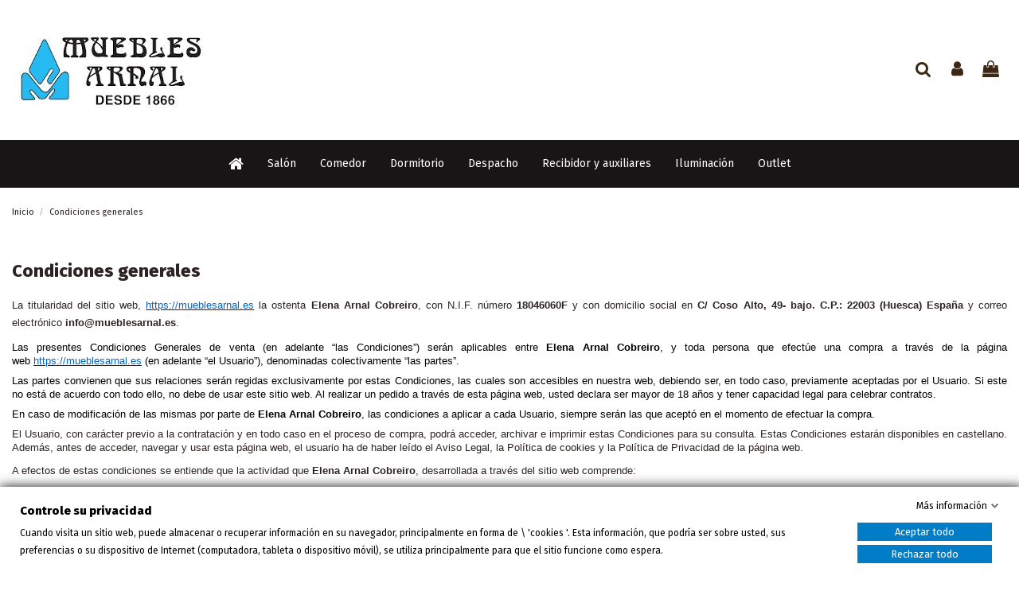

--- FILE ---
content_type: text/html; charset=utf-8
request_url: https://www.mueblesarnal.es/es/content/3-Condiciones-generales
body_size: 19347
content:
<!doctype html>
<html lang="es">

<head>
    
        
  <meta charset="utf-8">


  <meta http-equiv="x-ua-compatible" content="ie=edge">

<link rel="stylesheet" href="https://cdnjs.cloudflare.com/ajax/libs/font-awesome/6.4.2/css/all.min.css" integrity="sha512-z3gLpd7yknf1YoNbCzqRKc4qyor8gaKU1qmn+CShxbuBusANI9QpRohGBreCFkKxLhei6S9CQXFEbbKuqLg0DA==" crossorigin="anonymous" referrerpolicy="no-referrer" />



  


  
  



  <title>Condiciones generales</title>
  
    
  
  
    
  
  <meta name="description" content="Condiciones generales">
  <meta name="keywords" content="condiciones, el consumo, las ventas generales">
      <meta name="robots" content="noindex,follow">
    
    

  
          <link rel="alternate" href="https://www.mueblesarnal.es/es/content/3-Condiciones-generales" hreflang="es">
            <link rel="alternate" href="https://www.mueblesarnal.es/es/content/3-Condiciones-generales" hreflang="x-default">
                <link rel="alternate" href="https://www.mueblesarnal.es/ca/content/3-condiciones-de-uso" hreflang="ca">
            

  
    <script type="application/ld+json">
  {
    "@context": "https://schema.org",
    "@id": "#store-organization",
    "@type": "Organization",
    "name" : "Muebles Arnal",
    "url" : "https://www.mueblesarnal.es/es/",
  
      "logo": {
        "@type": "ImageObject",
        "url":"https://www.mueblesarnal.es/img/logo-1741876231.jpg"
      }
      }
</script>

<script type="application/ld+json">
  {
    "@context": "https://schema.org",
    "@type": "WebPage",
    "isPartOf": {
      "@type": "WebSite",
      "url":  "https://www.mueblesarnal.es/es/",
      "name": "Muebles Arnal"
    },
    "name": "Condiciones generales",
    "url":  "https://www.mueblesarnal.es/es/content/3-Condiciones-generales"
  }
</script>


  <script type="application/ld+json">
    {
      "@context": "https://schema.org",
      "@type": "BreadcrumbList",
      "itemListElement": [
                  {
            "@type": "ListItem",
            "position": 1,
            "name": "Inicio",
            "item": "https://www.mueblesarnal.es/es/"
          },              {
            "@type": "ListItem",
            "position": 2,
            "name": "Condiciones generales",
            "item": "https://www.mueblesarnal.es/es/content/3-Condiciones-generales"
          }          ]
    }
  </script>


  

  

  
    
  



    <meta property="og:title" content="Condiciones generales"/>
    <meta property="og:url" content="https://www.mueblesarnal.es/es/content/3-Condiciones-generales"/>
    <meta property="og:site_name" content="Muebles Arnal"/>
    <meta property="og:description" content="Condiciones generales">
    <meta property="og:type" content="website">


          <meta property="og:image" content="https://www.mueblesarnal.es/img/logo-1741876231.jpg" />
    





      <meta name="viewport" content="initial-scale=1,user-scalable=no,maximum-scale=1,width=device-width">
  


  <meta name="theme-color" content="#695c52">
  <meta name="msapplication-navbutton-color" content="#695c52">


  <link rel="icon" type="image/vnd.microsoft.icon" href="https://www.mueblesarnal.es/img/favicon.ico?1741876231">
  <link rel="shortcut icon" type="image/x-icon" href="https://www.mueblesarnal.es/img/favicon.ico?1741876231">
    




    <link rel="stylesheet" href="https://www.mueblesarnal.es/themes/warehouse/assets/css/theme.css" type="text/css" media="all">
  <link rel="stylesheet" href="https://www.mueblesarnal.es/modules/gdprpro//views/css/newsletter.css" type="text/css" media="all">
  <link rel="stylesheet" href="https://www.mueblesarnal.es/modules/gdprpro//views/css/gdpr-modal.css" type="text/css" media="all">
  <link rel="stylesheet" href="https://www.mueblesarnal.es/modules/gdprpro//views/css/front.css" type="text/css" media="all">
  <link rel="stylesheet" href="https://www.mueblesarnal.es/js/jquery/plugins/fancybox/jquery.fancybox.css" type="text/css" media="all">
  <link rel="stylesheet" href="https://www.mueblesarnal.es/themes/warehouse/modules/ph_simpleblog/views/css/ph_simpleblog-17.css" type="text/css" media="all">
  <link rel="stylesheet" href="https://www.mueblesarnal.es/modules/ph_simpleblog/css/custom.css" type="text/css" media="all">
  <link rel="stylesheet" href="https://www.mueblesarnal.es/modules/iqitsociallogin/views/css/front.css" type="text/css" media="all">
  <link rel="stylesheet" href="https://www.mueblesarnal.es/modules/iqitelementor/views/css/frontend.min.css" type="text/css" media="all">
  <link rel="stylesheet" href="https://www.mueblesarnal.es/modules/iqitmegamenu/views/css/front.css" type="text/css" media="all">
  <link rel="stylesheet" href="https://www.mueblesarnal.es/modules/iqitthemeeditor/views/css/custom_s_1.css" type="text/css" media="all">
  <link rel="stylesheet" href="https://www.mueblesarnal.es/modules/iqitmegamenu/views/css/iqitmegamenu_s_1.css" type="text/css" media="all">
  <link rel="stylesheet" href="https://www.mueblesarnal.es/themes/warehousechild/assets/css/font-awesome/css/font-awesome.css" type="text/css" media="all">
  <link rel="stylesheet" href="https://www.mueblesarnal.es/themes/warehouse/assets/css/custom.css" type="text/css" media="all">




<link rel="preload" as="font"
      href="/themes/warehousechild/assets/css/font-awesome/fonts/fontawesome-webfont.woff?v=4.7.0"
      type="font/woff" crossorigin="anonymous">
<link rel="preload" as="font"
      href="/themes/warehousechild/assets/css/font-awesome/fonts/fontawesome-webfont.woff2?v=4.7.0"
      type="font/woff2" crossorigin="anonymous">


<link  rel="preload stylesheet"  as="style" href="/themes/warehousechild/assets/css/font-awesome/css/font-awesome-preload.css"
       type="text/css" crossorigin="anonymous">





  

  <script>
        var elementorFrontendConfig = {"isEditMode":"","stretchedSectionContainer":"","instagramToken":false,"is_rtl":false,"ajax_csfr_token_url":"https:\/\/www.mueblesarnal.es\/es\/module\/iqitelementor\/Actions?process=handleCsfrToken&ajax=1"};
        var gdprSettings = {"consent_active":false,"Consent":{"ad_storage":"denied","ad_user_data":"denied","ad_personalization":"denied","analytics_storage":"denied"},"gdprEnabledModules":{"ps_shoppingcart":true,"ps_googleanalytics":true},"gdprCookieStoreUrl":"https:\/\/www.mueblesarnal.es\/es\/module\/gdprpro\/storecookie","newsletterConsentText":"&lt;p&gt;Quiero recibir el bolet\u00edn&lt;\/p&gt;","checkAllByDefault":false,"under18AlertText":"Debes ser mayor de 18 a\u00f1os para visitar este sitio","closeModalOnlyWithButtons":false,"showWindow":true,"isBot":true,"doNotTrackCompliance":false,"reloadAfterSave":false,"reloadAfterAcceptAll":false,"scrollLock":false,"acceptByScroll":false};
        var gdprSettings_Consent_ad_personalization = "denied";
        var gdprSettings_Consent_ad_storage = "denied";
        var gdprSettings_Consent_ad_user_data = "denied";
        var gdprSettings_Consent_analytics_storage = "denied";
        var iqitTheme = {"rm_sticky":"down","rm_breakpoint":0,"op_preloader":"0","cart_style":"side","cart_confirmation":"modal","h_layout":"3","f_fixed":"","f_layout":"1","h_absolute":"0","h_sticky":"header","hw_width":"inherit","mm_content":"desktop","hm_submenu_width":"fullwidth-background","h_search_type":"box","pl_lazyload":true,"pl_infinity":false,"pl_rollover":true,"pl_crsl_autoplay":false,"pl_slider_ld":4,"pl_slider_d":4,"pl_slider_t":3,"pl_slider_p":2,"pp_thumbs":"leftd","pp_zoom":"modalzoom","pp_image_layout":"carousel","pp_tabs":"tabha","pl_grid_qty":false};
        var iqitmegamenu = {"sticky":"false","containerSelector":"#wrapper > .container"};
        var prestashop = {"cart":{"products":[],"totals":{"total":{"type":"total","label":"Total","amount":0,"value":"0,00\u00a0\u20ac"},"total_including_tax":{"type":"total","label":"Total (impuestos incl.)","amount":0,"value":"0,00\u00a0\u20ac"},"total_excluding_tax":{"type":"total","label":"Total (impuestos excl.)","amount":0,"value":"0,00\u00a0\u20ac"}},"subtotals":{"products":{"type":"products","label":"Subtotal","amount":0,"value":"0,00\u00a0\u20ac"},"discounts":null,"shipping":{"type":"shipping","label":"Transporte","amount":0,"value":""},"tax":null},"products_count":0,"summary_string":"0 art\u00edculos","vouchers":{"allowed":1,"added":[]},"discounts":[],"minimalPurchase":0,"minimalPurchaseRequired":""},"currency":{"id":1,"name":"Euro","iso_code":"EUR","iso_code_num":"978","sign":"\u20ac"},"customer":{"lastname":null,"firstname":null,"email":null,"birthday":null,"newsletter":null,"newsletter_date_add":null,"optin":null,"website":null,"company":null,"siret":null,"ape":null,"is_logged":false,"gender":{"type":null,"name":null},"addresses":[]},"language":{"name":"Espa\u00f1ol (Spanish)","iso_code":"es","locale":"es-ES","language_code":"es","is_rtl":"0","date_format_lite":"Y-m-d","date_format_full":"Y-m-d H:i:s","id":1},"page":{"title":"","canonical":null,"meta":{"title":"Condiciones generales","description":"Condiciones generales","keywords":"condiciones, el consumo, las ventas generales","robots":"index"},"page_name":"cms","body_classes":{"lang-es":true,"lang-rtl":false,"country-ES":true,"currency-EUR":true,"layout-full-width":true,"page-cms":true,"tax-display-enabled":true,"cms-id-3":true},"admin_notifications":[]},"shop":{"name":"Muebles Arnal","logo":"https:\/\/www.mueblesarnal.es\/img\/logo-1741876231.jpg","stores_icon":"https:\/\/www.mueblesarnal.es\/img\/logo_stores.png","favicon":"https:\/\/www.mueblesarnal.es\/img\/favicon.ico"},"urls":{"base_url":"https:\/\/www.mueblesarnal.es\/","current_url":"https:\/\/www.mueblesarnal.es\/es\/content\/3-Condiciones-generales","shop_domain_url":"https:\/\/www.mueblesarnal.es","img_ps_url":"https:\/\/www.mueblesarnal.es\/img\/","img_cat_url":"https:\/\/www.mueblesarnal.es\/img\/c\/","img_lang_url":"https:\/\/www.mueblesarnal.es\/img\/l\/","img_prod_url":"https:\/\/www.mueblesarnal.es\/img\/p\/","img_manu_url":"https:\/\/www.mueblesarnal.es\/img\/m\/","img_sup_url":"https:\/\/www.mueblesarnal.es\/img\/su\/","img_ship_url":"https:\/\/www.mueblesarnal.es\/img\/s\/","img_store_url":"https:\/\/www.mueblesarnal.es\/img\/st\/","img_col_url":"https:\/\/www.mueblesarnal.es\/img\/co\/","img_url":"https:\/\/www.mueblesarnal.es\/themes\/warehousechild\/assets\/img\/","css_url":"https:\/\/www.mueblesarnal.es\/themes\/warehousechild\/assets\/css\/","js_url":"https:\/\/www.mueblesarnal.es\/themes\/warehousechild\/assets\/js\/","pic_url":"https:\/\/www.mueblesarnal.es\/upload\/","pages":{"address":"https:\/\/www.mueblesarnal.es\/es\/direccion","addresses":"https:\/\/www.mueblesarnal.es\/es\/direcciones","authentication":"https:\/\/www.mueblesarnal.es\/es\/iniciar-sesion","cart":"https:\/\/www.mueblesarnal.es\/es\/carrito","category":"https:\/\/www.mueblesarnal.es\/es\/index.php?controller=category","cms":"https:\/\/www.mueblesarnal.es\/es\/index.php?controller=cms","contact":"https:\/\/www.mueblesarnal.es\/es\/contactenos","discount":"https:\/\/www.mueblesarnal.es\/es\/descuento","guest_tracking":"https:\/\/www.mueblesarnal.es\/es\/seguimiento-pedido-invitado","history":"https:\/\/www.mueblesarnal.es\/es\/historial-compra","identity":"https:\/\/www.mueblesarnal.es\/es\/datos-personales","index":"https:\/\/www.mueblesarnal.es\/es\/","my_account":"https:\/\/www.mueblesarnal.es\/es\/mi-cuenta","order_confirmation":"https:\/\/www.mueblesarnal.es\/es\/confirmacion-pedido","order_detail":"https:\/\/www.mueblesarnal.es\/es\/index.php?controller=order-detail","order_follow":"https:\/\/www.mueblesarnal.es\/es\/seguimiento-pedido","order":"https:\/\/www.mueblesarnal.es\/es\/pedido","order_return":"https:\/\/www.mueblesarnal.es\/es\/index.php?controller=order-return","order_slip":"https:\/\/www.mueblesarnal.es\/es\/facturas-abono","pagenotfound":"https:\/\/www.mueblesarnal.es\/es\/pagina-no-encontrada","password":"https:\/\/www.mueblesarnal.es\/es\/recuperar-contrase\u00f1a","pdf_invoice":"https:\/\/www.mueblesarnal.es\/es\/index.php?controller=pdf-invoice","pdf_order_return":"https:\/\/www.mueblesarnal.es\/es\/index.php?controller=pdf-order-return","pdf_order_slip":"https:\/\/www.mueblesarnal.es\/es\/index.php?controller=pdf-order-slip","prices_drop":"https:\/\/www.mueblesarnal.es\/es\/promocion","product":"https:\/\/www.mueblesarnal.es\/es\/index.php?controller=product","search":"https:\/\/www.mueblesarnal.es\/es\/busqueda","sitemap":"https:\/\/www.mueblesarnal.es\/es\/mapa del sitio","stores":"https:\/\/www.mueblesarnal.es\/es\/tiendas","supplier":"https:\/\/www.mueblesarnal.es\/es\/proveedor","register":"https:\/\/www.mueblesarnal.es\/es\/iniciar-sesion?create_account=1","order_login":"https:\/\/www.mueblesarnal.es\/es\/pedido?login=1"},"alternative_langs":{"es":"https:\/\/www.mueblesarnal.es\/es\/content\/3-Condiciones-generales","ca":"https:\/\/www.mueblesarnal.es\/ca\/content\/3-condiciones-de-uso"},"theme_assets":"\/themes\/warehousechild\/assets\/","actions":{"logout":"https:\/\/www.mueblesarnal.es\/es\/?mylogout="},"no_picture_image":{"bySize":{"small_default":{"url":"https:\/\/www.mueblesarnal.es\/img\/p\/es-default-small_default.jpg","width":98,"height":127},"cart_default":{"url":"https:\/\/www.mueblesarnal.es\/img\/p\/es-default-cart_default.jpg","width":125,"height":162},"home_default":{"url":"https:\/\/www.mueblesarnal.es\/img\/p\/es-default-home_default.jpg","width":236,"height":305},"large_default":{"url":"https:\/\/www.mueblesarnal.es\/img\/p\/es-default-large_default.jpg","width":381,"height":492},"medium_default":{"url":"https:\/\/www.mueblesarnal.es\/img\/p\/es-default-medium_default.jpg","width":452,"height":584},"thickbox_default":{"url":"https:\/\/www.mueblesarnal.es\/img\/p\/es-default-thickbox_default.jpg","width":1100,"height":1422}},"small":{"url":"https:\/\/www.mueblesarnal.es\/img\/p\/es-default-small_default.jpg","width":98,"height":127},"medium":{"url":"https:\/\/www.mueblesarnal.es\/img\/p\/es-default-large_default.jpg","width":381,"height":492},"large":{"url":"https:\/\/www.mueblesarnal.es\/img\/p\/es-default-thickbox_default.jpg","width":1100,"height":1422},"legend":""}},"configuration":{"display_taxes_label":true,"display_prices_tax_incl":true,"is_catalog":false,"show_prices":true,"opt_in":{"partner":false},"quantity_discount":{"type":"discount","label":"Descuento unitario"},"voucher_enabled":1,"return_enabled":0},"field_required":[],"breadcrumb":{"links":[{"title":"Inicio","url":"https:\/\/www.mueblesarnal.es\/es\/"},{"title":"Condiciones generales","url":"https:\/\/www.mueblesarnal.es\/es\/content\/3-Condiciones-generales"}],"count":2},"link":{"protocol_link":"https:\/\/","protocol_content":"https:\/\/"},"time":1768714291,"static_token":"9561feb58231cf14bad0d3e91c43258e","token":"59e43eb46090419c4dbb68714aa78033","debug":false};
        var prestashopFacebookAjaxController = "https:\/\/www.mueblesarnal.es\/es\/module\/ps_facebook\/Ajax";
        var psemailsubscription_subscription = "https:\/\/www.mueblesarnal.es\/es\/module\/ps_emailsubscription\/subscription";
      </script>



  <script async src="https://www.googletagmanager.com/gtag/js?id=G-DH6H6PY1LZ"></script>
<script>
  window.dataLayer = window.dataLayer || [];
  function gtag(){dataLayer.push(arguments);}
  gtag('js', new Date());
  gtag(
    'config',
    'G-DH6H6PY1LZ',
    {
      'debug_mode':false
                      }
  );
</script>






<!-- Accessibility Code for "www.mueblesarnal.es" -->
<script>
/*

Want to customize your button? visit our documentation page:

https://login.equalweb.com/custom-button.taf

*/
window.interdeal = {
    "sitekey": "f8cf2779eb9ca33f150c57dde4b48d47",
    "Position": "left",
    "domains": {
        "js": "https://cdn.equalweb.com/",
        "acc": "https://access.equalweb.com/"
    },
    "Menulang": "ES",
    "showTooltip": true,
    "btnStyle": {
        "vPosition": [
            "50%",
            "80%"
        ],
        "scale": [
            "0.8",
            "0.5"
        ],
        "color": {
            "main": "#000000",
            "second": "#ffffff"
        },
        "icon": {
            "outline": false,
            "type": 11,
            "shape": "semicircle"
        }
    }
};
(function(doc, head, body){
    var coreCall             = doc.createElement('script');
    coreCall.src             = interdeal.domains.js + 'core/5.1.0/accessibility.js';
    coreCall.defer           = true;
    coreCall.integrity       = 'sha512-TcsprTlCCE0u/G5TN3zikzkynCEIRcfd96+RejMcyd2HFPnTpVUDxumXmFb/rSJ3ogQM+b/yvYWLwV6duAuJQg==';
    coreCall.crossOrigin     = 'anonymous';
    coreCall.setAttribute('data-cfasync', true );
    body? body.appendChild(coreCall) : head.appendChild(coreCall);
})(document, document.head, document.body);
</script>    
    </head>

    <body id="cms" class="lang-es country-es currency-eur layout-full-width page-cms tax-display-enabled cms-id-3 ps-shoppingcart-off ps-googleanalytics-off body-desktop-header-style-w-3       customer-not-logged">


    




    


<main id="main-page-content"  >
    
            

    <header id="header" class="desktop-header-style-w-3">
        
            
  <div class="header-banner">
    
  </div>




            <nav class="header-nav">
        <div class="container">
    
        <div class="row justify-content-between">
            <div class="col col-auto col-md left-nav">
                 <div class="d-inline-block"> 

<ul class="social-links _topbar" itemscope itemtype="https://schema.org/Organization" itemid="#store-organization">
    <li class="facebook"><a itemprop="sameAs" href="https://www.facebook.com/mueblesarnal/" target="_blank" rel="noreferrer noopener"><i class="fa fa-facebook fa-fw" aria-hidden="true"></i></a></li>    <li class="instagram"><a itemprop="sameAs" href="https://www.instagram.com/muebles_arnal/?hl=es" target="_blank" rel="noreferrer noopener"><i class="fa fa-instagram fa-fw" aria-hidden="true"></i></a></li>          </ul>

 </div>                 
            </div>
            <div class="col col-auto center-nav text-center">
                
             </div>
            <div class="col col-auto col-md right-nav text-right">
                
      
    <div id="iqithtmlandbanners-block-1"  class="d-inline-block">
        <div class="rte-content d-inline-block">
            <div><i class="fa fa-whatsapp"></i><a href="https://web.whatsapp.com/send?phone=34687739358"> 687739358 </a></div>
        </div>
    </div>


  

             </div>
        </div>

                        </div>
            </nav>
        



<div id="desktop-header" class="desktop-header-style-3">
    
            
<div class="header-top">
    <div id="desktop-header-container" class="container">
        <div class="row align-items-center">
                            <div class="col col-auto col-header-left">
                    <div id="desktop_logo">
                        
  <a href="https://www.mueblesarnal.es/es/">
    <img class="logo img-fluid"
         src="https://www.mueblesarnal.es/img/logo-1741876231.jpg"
                  alt="Muebles Arnal"
         width="250"
         height="96"
    >
  </a>

                    </div>
                    
                </div>
                <div class="col col-header-center">
                                        
                </div>
                        <div class="col col-auto col-header-right">
                <div class="row no-gutters justify-content-end">
                                            <div id="header-search-btn" class="col col-auto header-btn-w header-search-btn-w">
    <a data-toggle="dropdown" id="header-search-btn-drop"  class="header-btn header-search-btn" data-display="static">
        <i class="fa fa-search fa-fw icon" aria-hidden="true"></i>
        <span class="title">Buscar</span>
    </a>
            <div class="dropdown-content dropdown-menu dropdown-search">
            
<!-- Block search module TOP -->
<div id="search_widget" class="search-widget" data-search-controller-url="https://www.mueblesarnal.es/es/module/iqitsearch/searchiqit">
    <form method="get" action="https://www.mueblesarnal.es/es/module/iqitsearch/searchiqit">
        <div class="input-group">
            <input type="text" name="s" value="" data-all-text="Ver todos los resultados"
                   data-blog-text="Blog post"
                   data-product-text="Producto"
                   data-brands-text="Marca"
                   autocomplete="off" autocorrect="off" autocapitalize="off" spellcheck="false"
                   placeholder="Buscar en el catálogo" class="form-control form-search-control" />
            <button type="submit" class="search-btn">
                <i class="fa fa-search"></i>
            </button>
        </div>
    </form>
</div>
<!-- /Block search module TOP -->

        </div>
    </div>
                    
                    
                                            <div id="header-user-btn" class="col col-auto header-btn-w header-user-btn-w">
            <a href="https://www.mueblesarnal.es/es/mi-cuenta"
           title="Acceda a su cuenta de cliente"
           rel="nofollow" class="header-btn header-user-btn">
            <i class="fa fa-user fa-fw icon" aria-hidden="true"></i>
            <span class="title">Iniciar sesión</span>
        </a>
    </div>









                                        

                    

                                            
                                                    <div id="ps-shoppingcart-wrapper" class="col col-auto">
    <div id="ps-shoppingcart"
         class="header-btn-w header-cart-btn-w ps-shoppingcart side-cart">
         <div id="blockcart" class="blockcart cart-preview"
         data-refresh-url="//www.mueblesarnal.es/es/module/ps_shoppingcart/ajax">
        <a id="cart-toogle" class="cart-toogle header-btn header-cart-btn" data-toggle="dropdown" data-display="static">
            <i class="fa fa-shopping-bag fa-fw icon" aria-hidden="true"><span class="cart-products-count-btn  d-none">0</span></i>
            <span class="info-wrapper">
            <span class="title">Carrito</span>
            <span class="cart-toggle-details">
            <span class="text-faded cart-separator"> / </span>
                            Empty
                        </span>
            </span>
        </a>
        <div id="_desktop_blockcart-content" class="dropdown-menu-custom dropdown-menu">
    <div id="blockcart-content" class="blockcart-content" >
        <div class="cart-title">
            <span class="modal-title">Carrito</span>
            <button type="button" id="js-cart-close" class="close">
                <span>×</span>
            </button>
            <hr>
        </div>
                    <span class="no-items">No hay más artículos en su carrito</span>
            </div>
</div> </div>




    </div>
</div>
                                                
                                    </div>
                
            </div>
            <div class="col-12">
                <div class="row">
                    
                </div>
            </div>
        </div>
    </div>
</div>
<div class="container iqit-megamenu-container"><div id="iqitmegamenu-wrapper" class="iqitmegamenu-wrapper iqitmegamenu-all">
	<div class="container container-iqitmegamenu">
		<div id="iqitmegamenu-horizontal" class="iqitmegamenu  clearfix" role="navigation">

						
			<nav id="cbp-hrmenu" class="cbp-hrmenu cbp-horizontal cbp-hrsub-narrow">
				<ul>
											<li id="cbp-hrmenu-tab-1"
							class="cbp-hrmenu-tab cbp-hrmenu-tab-1 cbp-onlyicon ">
							<a href="https://www.mueblesarnal.es/es/" class="nav-link" 
										>
										

										<span class="cbp-tab-title"> <i
												class="icon fa fa-home cbp-mainlink-icon"></i>
											</span>
																			</a>
																</li>
												<li id="cbp-hrmenu-tab-2"
							class="cbp-hrmenu-tab cbp-hrmenu-tab-2  cbp-has-submeu">
							<a href="https://www.mueblesarnal.es/es/7-muebles-para-el-salon" class="nav-link" 
										>
										

										<span class="cbp-tab-title">
											Salón											<i class="fa fa-angle-down cbp-submenu-aindicator"></i></span>
																			</a>
																			<div class="cbp-hrsub col-2">
											<div class="cbp-hrsub-inner">
												<div class="container iqitmegamenu-submenu-container">
													
																																													




<div class="row menu_row menu-element  first_rows menu-element-id-1">
                

                                                




    <div class="col-12 cbp-menu-column cbp-menu-element menu-element-id-2 ">
        <div class="cbp-menu-column-inner">
                        
                
                
                    
                                                    <div class="row cbp-categories-row">
                                                                                                            <div class="col-12">
                                            <div class="cbp-category-link-w"><a href="https://www.mueblesarnal.es/es/7-muebles-para-el-salon"
                                                                                class="cbp-column-title nav-link cbp-category-title">Salón</a>
                                                                                                                                                    
    <ul class="cbp-links cbp-category-tree"><li ><div class="cbp-category-link-w"><a href="https://www.mueblesarnal.es/es/15-muebles-para-el-salon-librerias-y-estanterias">Librerías y estanterías</a></div></li><li ><div class="cbp-category-link-w"><a href="https://www.mueblesarnal.es/es/16-mesas-de-centro-y-de-rincon">Mesas de centro y de rincón</a></div></li><li ><div class="cbp-category-link-w"><a href="https://www.mueblesarnal.es/es/17-muebles-y-mesas-de-television">Muebles de televisión</a></div></li><li ><div class="cbp-category-link-w"><a href="https://www.mueblesarnal.es/es/18-mesitas-telefoneras">Telefoneras</a></div></li><li ><div class="cbp-category-link-w"><a href="https://www.mueblesarnal.es/es/39-ambientes-composicion-modular-para-salon">Ambientes</a></div></li><li ><div class="cbp-category-link-w"><a href="https://www.mueblesarnal.es/es/40-butacas-auxiliares-para-salon">Butacas auxiliares</a></div></li><li ><div class="cbp-category-link-w"><a href="https://www.mueblesarnal.es/es/41-mecedoras-para-salon">Mecedoras</a></div></li><li ><div class="cbp-category-link-w"><a href="https://www.mueblesarnal.es/es/14-sofas-chaise-longues-y-sillones">Sofás, chaise longues y sillones</a></div></li></ul>

                                                                                            </div>
                                        </div>
                                                                                                </div>
                                            
                
            

            
            </div>    </div>
                            
                </div>
																													
																									</div>
											</div>
										</div>
																</li>
												<li id="cbp-hrmenu-tab-3"
							class="cbp-hrmenu-tab cbp-hrmenu-tab-3  cbp-has-submeu">
							<a href="https://www.mueblesarnal.es/es/9-muebles-para-el-comedor" class="nav-link" 
										>
										

										<span class="cbp-tab-title">
											Comedor											<i class="fa fa-angle-down cbp-submenu-aindicator"></i></span>
																			</a>
																			<div class="cbp-hrsub col-2">
											<div class="cbp-hrsub-inner">
												<div class="container iqitmegamenu-submenu-container">
													
																																													




<div class="row menu_row menu-element  first_rows menu-element-id-1">
                

                                                




    <div class="col-12 cbp-menu-column cbp-menu-element menu-element-id-2 ">
        <div class="cbp-menu-column-inner">
                        
                
                
                    
                                                    <div class="row cbp-categories-row">
                                                                                                            <div class="col-12">
                                            <div class="cbp-category-link-w"><a href="https://www.mueblesarnal.es/es/9-muebles-para-el-comedor"
                                                                                class="cbp-column-title nav-link cbp-category-title">Comedor</a>
                                                                                                                                                    
    <ul class="cbp-links cbp-category-tree"><li ><div class="cbp-category-link-w"><a href="https://www.mueblesarnal.es/es/19-mesas-de-comedor">Mesas de comedor</a></div></li><li ><div class="cbp-category-link-w"><a href="https://www.mueblesarnal.es/es/20-sillas-y-sillones-de-comedor">Sillas y sillones</a></div></li><li ><div class="cbp-category-link-w"><a href="https://www.mueblesarnal.es/es/21-muebles-vitrinas">Vitrinas</a></div></li><li ><div class="cbp-category-link-w"><a href="https://www.mueblesarnal.es/es/22-muebles-aparadores">Aparadores</a></div></li></ul>

                                                                                            </div>
                                        </div>
                                                                                                </div>
                                            
                
            

            
            </div>    </div>
                            
                </div>
																													
																									</div>
											</div>
										</div>
																</li>
												<li id="cbp-hrmenu-tab-4"
							class="cbp-hrmenu-tab cbp-hrmenu-tab-4  cbp-has-submeu">
							<a href="https://www.mueblesarnal.es/es/10-muebles-para-el-dormitorio" class="nav-link" 
										>
										

										<span class="cbp-tab-title">
											Dormitorio											<i class="fa fa-angle-down cbp-submenu-aindicator"></i></span>
																			</a>
																			<div class="cbp-hrsub col-2">
											<div class="cbp-hrsub-inner">
												<div class="container iqitmegamenu-submenu-container">
													
																																													




<div class="row menu_row menu-element  first_rows menu-element-id-1">
                

                                                




    <div class="col-12 cbp-menu-column cbp-menu-element menu-element-id-2 ">
        <div class="cbp-menu-column-inner">
                        
                
                
                    
                                                    <div class="row cbp-categories-row">
                                                                                                            <div class="col-12">
                                            <div class="cbp-category-link-w"><a href="https://www.mueblesarnal.es/es/10-muebles-para-el-dormitorio"
                                                                                class="cbp-column-title nav-link cbp-category-title">Dormitorio</a>
                                                                                                                                                    
    <ul class="cbp-links cbp-category-tree"><li ><div class="cbp-category-link-w"><a href="https://www.mueblesarnal.es/es/37-conjuntos-de-muebles-para-ambientes-de-dormitorio">Ambientes de dormitorio</a></div></li><li ><div class="cbp-category-link-w"><a href="https://www.mueblesarnal.es/es/38-banquetas-tapizadas">Banquetas</a></div></li><li ><div class="cbp-category-link-w"><a href="https://www.mueblesarnal.es/es/23-cabeceros-y-camas-de-dormitorio">Cabeceros y camas</a></div></li><li ><div class="cbp-category-link-w"><a href="https://www.mueblesarnal.es/es/24-muebles-comodas-y-chiffoniers-de-dormitorio">Comodas y chiffoniers</a></div></li><li ><div class="cbp-category-link-w"><a href="https://www.mueblesarnal.es/es/25-espejos-de-dormitorio">Espejos</a></div></li><li ><div class="cbp-category-link-w"><a href="https://www.mueblesarnal.es/es/26-muebles-mesillas-de-noche">Mesillas</a></div></li><li ><div class="cbp-category-link-w"><a href="https://www.mueblesarnal.es/es/27-galanes-de-noche">Galanes de noche</a></div></li></ul>

                                                                                            </div>
                                        </div>
                                                                                                </div>
                                            
                
            

            
            </div>    </div>
                            
                </div>
																													
																									</div>
											</div>
										</div>
																</li>
												<li id="cbp-hrmenu-tab-5"
							class="cbp-hrmenu-tab cbp-hrmenu-tab-5  cbp-has-submeu">
							<a href="https://www.mueblesarnal.es/es/12-muebles-para-el-despacho" class="nav-link" 
										>
										

										<span class="cbp-tab-title">
											Despacho											<i class="fa fa-angle-down cbp-submenu-aindicator"></i></span>
																			</a>
																			<div class="cbp-hrsub col-2">
											<div class="cbp-hrsub-inner">
												<div class="container iqitmegamenu-submenu-container">
													
																																													




<div class="row menu_row menu-element  first_rows menu-element-id-1">
                

                                                




    <div class="col-12 cbp-menu-column cbp-menu-element menu-element-id-2 ">
        <div class="cbp-menu-column-inner">
                        
                
                
                    
                                                    <div class="row cbp-categories-row">
                                                                                                            <div class="col-12">
                                            <div class="cbp-category-link-w"><a href="https://www.mueblesarnal.es/es/12-muebles-para-el-despacho"
                                                                                class="cbp-column-title nav-link cbp-category-title">Despacho</a>
                                                                                                                                                    
    <ul class="cbp-links cbp-category-tree"><li ><div class="cbp-category-link-w"><a href="https://www.mueblesarnal.es/es/33-mesas-de-despacho-y-escritorios">Mesas de despacho y escritorios</a></div></li><li ><div class="cbp-category-link-w"><a href="https://www.mueblesarnal.es/es/34-muebles-librerias-para-despacho">Librerías</a></div></li><li ><div class="cbp-category-link-w"><a href="https://www.mueblesarnal.es/es/35-sillas-y-sillones-de-despacho">Sillas y sillones de despacho</a></div></li></ul>

                                                                                            </div>
                                        </div>
                                                                                                </div>
                                            
                
            

            
            </div>    </div>
                            
                </div>
																													
																									</div>
											</div>
										</div>
																</li>
												<li id="cbp-hrmenu-tab-6"
							class="cbp-hrmenu-tab cbp-hrmenu-tab-6  cbp-has-submeu">
							<a href="https://www.mueblesarnal.es/es/11-muebles-para-el-recibidor-y-muebles-auxiliares" class="nav-link" 
										>
										

										<span class="cbp-tab-title">
											Recibidor y auxiliares											<i class="fa fa-angle-down cbp-submenu-aindicator"></i></span>
																			</a>
																			<div class="cbp-hrsub col-2">
											<div class="cbp-hrsub-inner">
												<div class="container iqitmegamenu-submenu-container">
													
																																													




<div class="row menu_row menu-element  first_rows menu-element-id-1">
                

                                                




    <div class="col-12 cbp-menu-column cbp-menu-element menu-element-id-2 ">
        <div class="cbp-menu-column-inner">
                        
                
                
                    
                                                    <div class="row cbp-categories-row">
                                                                                                            <div class="col-12">
                                            <div class="cbp-category-link-w"><a href="https://www.mueblesarnal.es/es/11-muebles-para-el-recibidor-y-muebles-auxiliares"
                                                                                class="cbp-column-title nav-link cbp-category-title">Recibidor y auxiliares</a>
                                                                                                                                                    
    <ul class="cbp-links cbp-category-tree"><li ><div class="cbp-category-link-w"><a href="https://www.mueblesarnal.es/es/28-muebles-consolas-de-recibidor">Consolas</a></div></li><li ><div class="cbp-category-link-w"><a href="https://www.mueblesarnal.es/es/29-espejos-de-recibidor">Espejos</a></div></li><li ><div class="cbp-category-link-w"><a href="https://www.mueblesarnal.es/es/30-muebles-percheros">Percheros</a></div></li><li ><div class="cbp-category-link-w"><a href="https://www.mueblesarnal.es/es/31-muebles-zapateros">Zapateros</a></div></li><li ><div class="cbp-category-link-w"><a href="https://www.mueblesarnal.es/es/32-muebles-comodas-para-el-recibidor">Cómodas</a></div></li><li ><div class="cbp-category-link-w"><a href="https://www.mueblesarnal.es/es/36-muebles-taquillones-de-recibidor">Taquillones</a></div></li></ul>

                                                                                            </div>
                                        </div>
                                                                                                </div>
                                            
                
            

            
            </div>    </div>
                            
                </div>
																													
																									</div>
											</div>
										</div>
																</li>
												<li id="cbp-hrmenu-tab-7"
							class="cbp-hrmenu-tab cbp-hrmenu-tab-7  cbp-has-submeu">
							<a href="https://www.mueblesarnal.es/es/46-iluminacion" class="nav-link" 
										>
										

										<span class="cbp-tab-title">
											Iluminación											<i class="fa fa-angle-down cbp-submenu-aindicator"></i></span>
																			</a>
																			<div class="cbp-hrsub col-2">
											<div class="cbp-hrsub-inner">
												<div class="container iqitmegamenu-submenu-container">
													
																																													




<div class="row menu_row menu-element  first_rows menu-element-id-1">
                

                                                




    <div class="col-12 cbp-menu-column cbp-menu-element menu-element-id-2 ">
        <div class="cbp-menu-column-inner">
                        
                
                
                    
                                                    <div class="row cbp-categories-row">
                                                                                                            <div class="col-12">
                                            <div class="cbp-category-link-w"><a href="https://www.mueblesarnal.es/es/46-iluminacion"
                                                                                class="cbp-column-title nav-link cbp-category-title">Iluminación</a>
                                                                                                                                                    
    <ul class="cbp-links cbp-category-tree"><li ><div class="cbp-category-link-w"><a href="https://www.mueblesarnal.es/es/47-lamparas-de-techo-y-colgantes">Lámparas de techo y colgantes</a></div></li></ul>

                                                                                            </div>
                                        </div>
                                                                                                </div>
                                            
                
            

            
            </div>    </div>
                            
                </div>
																													
																									</div>
											</div>
										</div>
																</li>
												<li id="cbp-hrmenu-tab-8"
							class="cbp-hrmenu-tab cbp-hrmenu-tab-8 ">
							<a href="https://www.mueblesarnal.es/es/13-muebles-outlet" class="nav-link" 
										>
										

										<span class="cbp-tab-title">
											Outlet</span>
																			</a>
																</li>
											</ul>
				</nav>
			</div>
		</div>
		<div id="sticky-cart-wrapper"></div>
	</div>

		<div id="_desktop_iqitmegamenu-mobile">
		<div id="iqitmegamenu-mobile"
			class="mobile-menu js-mobile-menu  h-100  d-flex flex-column">

			<div class="mm-panel__header  mobile-menu__header-wrapper px-2 py-2">
				<div class="mobile-menu__header js-mobile-menu__header">

					<button type="button" class="mobile-menu__back-btn js-mobile-menu__back-btn btn">
						<span aria-hidden="true" class="fa fa-angle-left  align-middle mr-4"></span>
						<span class="mobile-menu__title js-mobile-menu__title paragraph-p1 align-middle"></span>
					</button>
					
				</div>
				<button type="button" class="btn btn-icon mobile-menu__close js-mobile-menu__close" aria-label="Close"
					data-toggle="dropdown">
					<span aria-hidden="true" class="fa fa-times"></span>
				</button>
			</div>

			<div class="position-relative mobile-menu__content flex-grow-1 mx-c16 my-c24 ">
				<ul
					class="position-absolute h-100  w-100  m-0 mm-panel__scroller mobile-menu__scroller px-4 py-4">
					<li class="mobile-menu__above-content"></li>
						
		
																	<li
										class="d-flex align-items-center mobile-menu__tab mobile-menu__tab--id-1  js-mobile-menu__tab">
										<a class="flex-fill mobile-menu__link 
												
											 
																				" href="https://www.mueblesarnal.es/es/"  >
											 
												<i class="icon fa fa-home mobile-menu__tab-icon"></i>
																						
											
											<span class="js-mobile-menu__tab-title">Inicio</span>

																					</a>
										
										
																														</li>
																	<li
										class="d-flex align-items-center mobile-menu__tab mobile-menu__tab--id-2  mobile-menu__tab--has-submenu js-mobile-menu__tab--has-submenu js-mobile-menu__tab">
										<a class="flex-fill mobile-menu__link 
												
											js-mobile-menu__link--has-submenu 
																				" href="https://www.mueblesarnal.es/es/7-muebles-para-el-salon"  >
																						
											
											<span class="js-mobile-menu__tab-title">Salón</span>

																					</a>
																					<span class="mobile-menu__arrow js-mobile-menu__link--has-submenu">
												<i class="fa fa-angle-right expand-icon" aria-hidden="true"></i>
											</span>
										
										
																							<div class="mobile-menu__submenu mobile-menu__submenu--panel px-4 py-4 js-mobile-menu__submenu">
																											




    <div class="mobile-menu__row  mobile-menu__row--id-1">

            

                                    




        <div
            class="mobile-menu__column mobile-menu__column--id-2">
                
            
            
                
                                                                                                        <div class="cbp-category-link-w mobile-menu__column-categories">
                                    <a href="https://www.mueblesarnal.es/es/7-muebles-para-el-salon" class="mobile-menu__column-title">Salón</a>
                                                                                                                
    <ul class="mobile-menu__links-list mobile-menu__links-list--lvl-1 "><li class="mobile-menu__links-list-li" ><a href="https://www.mueblesarnal.es/es/15-muebles-para-el-salon-librerias-y-estanterias" class="text-reset">Librerías y estanterías</a></li><li class="mobile-menu__links-list-li" ><a href="https://www.mueblesarnal.es/es/16-mesas-de-centro-y-de-rincon" class="text-reset">Mesas de centro y de rincón</a></li><li class="mobile-menu__links-list-li" ><a href="https://www.mueblesarnal.es/es/17-muebles-y-mesas-de-television" class="text-reset">Muebles de televisión</a></li><li class="mobile-menu__links-list-li" ><a href="https://www.mueblesarnal.es/es/18-mesitas-telefoneras" class="text-reset">Telefoneras</a></li><li class="mobile-menu__links-list-li" ><a href="https://www.mueblesarnal.es/es/39-ambientes-composicion-modular-para-salon" class="text-reset">Ambientes</a></li><li class="mobile-menu__links-list-li" ><a href="https://www.mueblesarnal.es/es/40-butacas-auxiliares-para-salon" class="text-reset">Butacas auxiliares</a></li><li class="mobile-menu__links-list-li" ><a href="https://www.mueblesarnal.es/es/41-mecedoras-para-salon" class="text-reset">Mecedoras</a></li><li class="mobile-menu__links-list-li" ><a href="https://www.mueblesarnal.es/es/14-sofas-chaise-longues-y-sillones" class="text-reset">Sofás, chaise longues y sillones</a></li></ul>

                                                                    </div>

                                                    
                                    
            
        

        
                </div>                    
        </div>																									</div>
																														</li>
																	<li
										class="d-flex align-items-center mobile-menu__tab mobile-menu__tab--id-3  mobile-menu__tab--has-submenu js-mobile-menu__tab--has-submenu js-mobile-menu__tab">
										<a class="flex-fill mobile-menu__link 
												
											js-mobile-menu__link--has-submenu 
																				" href="https://www.mueblesarnal.es/es/9-muebles-para-el-comedor"  >
																						
											
											<span class="js-mobile-menu__tab-title">Comedor</span>

																					</a>
																					<span class="mobile-menu__arrow js-mobile-menu__link--has-submenu">
												<i class="fa fa-angle-right expand-icon" aria-hidden="true"></i>
											</span>
										
										
																							<div class="mobile-menu__submenu mobile-menu__submenu--panel px-4 py-4 js-mobile-menu__submenu">
																											




    <div class="mobile-menu__row  mobile-menu__row--id-1">

            

                                    




        <div
            class="mobile-menu__column mobile-menu__column--id-2">
                
            
            
                
                                                                                                        <div class="cbp-category-link-w mobile-menu__column-categories">
                                    <a href="https://www.mueblesarnal.es/es/9-muebles-para-el-comedor" class="mobile-menu__column-title">Comedor</a>
                                                                                                                
    <ul class="mobile-menu__links-list mobile-menu__links-list--lvl-1 "><li class="mobile-menu__links-list-li" ><a href="https://www.mueblesarnal.es/es/19-mesas-de-comedor" class="text-reset">Mesas de comedor</a></li><li class="mobile-menu__links-list-li" ><a href="https://www.mueblesarnal.es/es/20-sillas-y-sillones-de-comedor" class="text-reset">Sillas y sillones</a></li><li class="mobile-menu__links-list-li" ><a href="https://www.mueblesarnal.es/es/21-muebles-vitrinas" class="text-reset">Vitrinas</a></li><li class="mobile-menu__links-list-li" ><a href="https://www.mueblesarnal.es/es/22-muebles-aparadores" class="text-reset">Aparadores</a></li></ul>

                                                                    </div>

                                                    
                                    
            
        

        
                </div>                    
        </div>																									</div>
																														</li>
																	<li
										class="d-flex align-items-center mobile-menu__tab mobile-menu__tab--id-4  mobile-menu__tab--has-submenu js-mobile-menu__tab--has-submenu js-mobile-menu__tab">
										<a class="flex-fill mobile-menu__link 
												
											js-mobile-menu__link--has-submenu 
																				" href="https://www.mueblesarnal.es/es/10-muebles-para-el-dormitorio"  >
																						
											
											<span class="js-mobile-menu__tab-title">Dormitorio</span>

																					</a>
																					<span class="mobile-menu__arrow js-mobile-menu__link--has-submenu">
												<i class="fa fa-angle-right expand-icon" aria-hidden="true"></i>
											</span>
										
										
																							<div class="mobile-menu__submenu mobile-menu__submenu--panel px-4 py-4 js-mobile-menu__submenu">
																											




    <div class="mobile-menu__row  mobile-menu__row--id-1">

            

                                    




        <div
            class="mobile-menu__column mobile-menu__column--id-2">
                
            
            
                
                                                                                                        <div class="cbp-category-link-w mobile-menu__column-categories">
                                    <a href="https://www.mueblesarnal.es/es/10-muebles-para-el-dormitorio" class="mobile-menu__column-title">Dormitorio</a>
                                                                                                                
    <ul class="mobile-menu__links-list mobile-menu__links-list--lvl-1 "><li class="mobile-menu__links-list-li" ><a href="https://www.mueblesarnal.es/es/37-conjuntos-de-muebles-para-ambientes-de-dormitorio" class="text-reset">Ambientes de dormitorio</a></li><li class="mobile-menu__links-list-li" ><a href="https://www.mueblesarnal.es/es/38-banquetas-tapizadas" class="text-reset">Banquetas</a></li><li class="mobile-menu__links-list-li" ><a href="https://www.mueblesarnal.es/es/23-cabeceros-y-camas-de-dormitorio" class="text-reset">Cabeceros y camas</a></li><li class="mobile-menu__links-list-li" ><a href="https://www.mueblesarnal.es/es/24-muebles-comodas-y-chiffoniers-de-dormitorio" class="text-reset">Comodas y chiffoniers</a></li><li class="mobile-menu__links-list-li" ><a href="https://www.mueblesarnal.es/es/25-espejos-de-dormitorio" class="text-reset">Espejos</a></li><li class="mobile-menu__links-list-li" ><a href="https://www.mueblesarnal.es/es/26-muebles-mesillas-de-noche" class="text-reset">Mesillas</a></li><li class="mobile-menu__links-list-li" ><a href="https://www.mueblesarnal.es/es/27-galanes-de-noche" class="text-reset">Galanes de noche</a></li></ul>

                                                                    </div>

                                                    
                                    
            
        

        
                </div>                    
        </div>																									</div>
																														</li>
																	<li
										class="d-flex align-items-center mobile-menu__tab mobile-menu__tab--id-5  mobile-menu__tab--has-submenu js-mobile-menu__tab--has-submenu js-mobile-menu__tab">
										<a class="flex-fill mobile-menu__link 
												
											js-mobile-menu__link--has-submenu 
																				" href="https://www.mueblesarnal.es/es/12-muebles-para-el-despacho"  >
																						
											
											<span class="js-mobile-menu__tab-title">Despacho</span>

																					</a>
																					<span class="mobile-menu__arrow js-mobile-menu__link--has-submenu">
												<i class="fa fa-angle-right expand-icon" aria-hidden="true"></i>
											</span>
										
										
																							<div class="mobile-menu__submenu mobile-menu__submenu--panel px-4 py-4 js-mobile-menu__submenu">
																											




    <div class="mobile-menu__row  mobile-menu__row--id-1">

            

                                    




        <div
            class="mobile-menu__column mobile-menu__column--id-2">
                
            
            
                
                                                                                                        <div class="cbp-category-link-w mobile-menu__column-categories">
                                    <a href="https://www.mueblesarnal.es/es/12-muebles-para-el-despacho" class="mobile-menu__column-title">Despacho</a>
                                                                                                                
    <ul class="mobile-menu__links-list mobile-menu__links-list--lvl-1 "><li class="mobile-menu__links-list-li" ><a href="https://www.mueblesarnal.es/es/33-mesas-de-despacho-y-escritorios" class="text-reset">Mesas de despacho y escritorios</a></li><li class="mobile-menu__links-list-li" ><a href="https://www.mueblesarnal.es/es/34-muebles-librerias-para-despacho" class="text-reset">Librerías</a></li><li class="mobile-menu__links-list-li" ><a href="https://www.mueblesarnal.es/es/35-sillas-y-sillones-de-despacho" class="text-reset">Sillas y sillones de despacho</a></li></ul>

                                                                    </div>

                                                    
                                    
            
        

        
                </div>                    
        </div>																									</div>
																														</li>
																	<li
										class="d-flex align-items-center mobile-menu__tab mobile-menu__tab--id-6  mobile-menu__tab--has-submenu js-mobile-menu__tab--has-submenu js-mobile-menu__tab">
										<a class="flex-fill mobile-menu__link 
												
											js-mobile-menu__link--has-submenu 
																				" href="https://www.mueblesarnal.es/es/11-muebles-para-el-recibidor-y-muebles-auxiliares"  >
																						
											
											<span class="js-mobile-menu__tab-title">Recibidor y auxiliares</span>

																					</a>
																					<span class="mobile-menu__arrow js-mobile-menu__link--has-submenu">
												<i class="fa fa-angle-right expand-icon" aria-hidden="true"></i>
											</span>
										
										
																							<div class="mobile-menu__submenu mobile-menu__submenu--panel px-4 py-4 js-mobile-menu__submenu">
																											




    <div class="mobile-menu__row  mobile-menu__row--id-1">

            

                                    




        <div
            class="mobile-menu__column mobile-menu__column--id-2">
                
            
            
                
                                                                                                        <div class="cbp-category-link-w mobile-menu__column-categories">
                                    <a href="https://www.mueblesarnal.es/es/11-muebles-para-el-recibidor-y-muebles-auxiliares" class="mobile-menu__column-title">Recibidor y auxiliares</a>
                                                                                                                
    <ul class="mobile-menu__links-list mobile-menu__links-list--lvl-1 "><li class="mobile-menu__links-list-li" ><a href="https://www.mueblesarnal.es/es/28-muebles-consolas-de-recibidor" class="text-reset">Consolas</a></li><li class="mobile-menu__links-list-li" ><a href="https://www.mueblesarnal.es/es/29-espejos-de-recibidor" class="text-reset">Espejos</a></li><li class="mobile-menu__links-list-li" ><a href="https://www.mueblesarnal.es/es/30-muebles-percheros" class="text-reset">Percheros</a></li><li class="mobile-menu__links-list-li" ><a href="https://www.mueblesarnal.es/es/31-muebles-zapateros" class="text-reset">Zapateros</a></li><li class="mobile-menu__links-list-li" ><a href="https://www.mueblesarnal.es/es/32-muebles-comodas-para-el-recibidor" class="text-reset">Cómodas</a></li><li class="mobile-menu__links-list-li" ><a href="https://www.mueblesarnal.es/es/36-muebles-taquillones-de-recibidor" class="text-reset">Taquillones</a></li></ul>

                                                                    </div>

                                                    
                                    
            
        

        
                </div>                    
        </div>																									</div>
																														</li>
																	<li
										class="d-flex align-items-center mobile-menu__tab mobile-menu__tab--id-7  mobile-menu__tab--has-submenu js-mobile-menu__tab--has-submenu js-mobile-menu__tab">
										<a class="flex-fill mobile-menu__link 
												
											js-mobile-menu__link--has-submenu 
																				" href="https://www.mueblesarnal.es/es/46-iluminacion"  >
																						
											
											<span class="js-mobile-menu__tab-title">Iluminación</span>

																					</a>
																					<span class="mobile-menu__arrow js-mobile-menu__link--has-submenu">
												<i class="fa fa-angle-right expand-icon" aria-hidden="true"></i>
											</span>
										
										
																							<div class="mobile-menu__submenu mobile-menu__submenu--panel px-4 py-4 js-mobile-menu__submenu">
																											




    <div class="mobile-menu__row  mobile-menu__row--id-1">

            

                                    




        <div
            class="mobile-menu__column mobile-menu__column--id-2">
                
            
            
                
                                                                                                        <div class="cbp-category-link-w mobile-menu__column-categories">
                                    <a href="https://www.mueblesarnal.es/es/46-iluminacion" class="mobile-menu__column-title">Iluminación</a>
                                                                                                                
    <ul class="mobile-menu__links-list mobile-menu__links-list--lvl-1 "><li class="mobile-menu__links-list-li" ><a href="https://www.mueblesarnal.es/es/47-lamparas-de-techo-y-colgantes" class="text-reset">Lámparas de techo y colgantes</a></li></ul>

                                                                    </div>

                                                    
                                    
            
        

        
                </div>                    
        </div>																									</div>
																														</li>
																	<li
										class="d-flex align-items-center mobile-menu__tab mobile-menu__tab--id-8  js-mobile-menu__tab">
										<a class="flex-fill mobile-menu__link 
												
											 
																				" href="https://www.mueblesarnal.es/es/13-muebles-outlet"  >
																						
											
											<span class="js-mobile-menu__tab-title">Outlet</span>

																					</a>
										
										
																														</li>
																		<li class="mobile-menu__below-content"> </li>
				</ul>
			</div>

			<div class="js-top-menu-bottom mobile-menu__footer justify-content-between px-4 py-4">
				

			<div class="d-flex align-items-start mobile-menu__language-currency js-mobile-menu__language-currency">

			
									


<div class="mobile-menu__language-selector d-inline-block mr-4">
    Español
    <div class="mobile-menu__language-currency-dropdown">
        <ul>
                                                   
                <li class="my-3">
                    <a href="https://www.mueblesarnal.es/ca/module/iqitsearch/module-iqitsearch-searchiqit?s=mecedora" rel="alternate" class="text-reset"
                        hreflang="ca">
                            Catalan
                    </a>
                </li>
                                    </ul>
    </div>
</div>							

			
									

<div class="mobile-menu__currency-selector d-inline-block">
    EUR     €    <div class="mobile-menu__language-currency-dropdown">
        <ul>
                                                </ul>
    </div>
</div>							

			</div>


			<div class="mobile-menu__user">
			<a href="https://www.mueblesarnal.es/es/mi-cuenta" class="text-reset"><i class="fa fa-user" aria-hidden="true"></i>
				
									Iniciar sesión
								
			</a>
			</div>


			</div>
		</div>
	</div></div>


    </div>



    <div id="mobile-header" class="mobile-header-style-1">
                    <div id="mobile-header-sticky">
    <div class="container">
        <div class="mobile-main-bar">
            <div class="row no-gutters align-items-center row-mobile-header">
                <div class="col col-auto col-mobile-btn col-mobile-btn-menu col-mobile-menu-push js-col-mobile-menu-push">
                    <a class="m-nav-btn js-m-nav-btn-menu" data-toggle="dropdown" data-display="static"><i class="fa fa-bars" aria-hidden="true"></i>
                        <span>Menu</span></a>
                    <div id="mobile_menu_click_overlay"></div>
                    <div id="_mobile_iqitmegamenu-mobile" class="dropdown-menu-custom dropdown-menu"></div>
                </div>
                <div id="mobile-btn-search" class="col col-auto col-mobile-btn col-mobile-btn-search">
                    <a class="m-nav-btn" data-toggle="dropdown" data-display="static"><i class="fa fa-search" aria-hidden="true"></i>
                        <span>Buscar</span></a>
                    <div id="search-widget-mobile" class="dropdown-content dropdown-menu dropdown-mobile search-widget">
                        
                                                    
<!-- Block search module TOP -->
<form method="get" action="https://www.mueblesarnal.es/es/module/iqitsearch/searchiqit">
    <div class="input-group">
        <input type="text" name="s" value=""
               placeholder="Buscar"
               data-all-text="Ver todos los resultados"
               data-blog-text="Blog post"
               data-product-text="Producto"
               data-brands-text="Marca"
               autocomplete="off" autocorrect="off" autocapitalize="off" spellcheck="false"
               class="form-control form-search-control">
        <button type="submit" class="search-btn">
            <i class="fa fa-search"></i>
        </button>
    </div>
</form>
<!-- /Block search module TOP -->

                                                
                    </div>
                </div>
                <div class="col col-mobile-logo text-center">
                    
  <a href="https://www.mueblesarnal.es/es/">
    <img class="logo img-fluid"
         src="https://www.mueblesarnal.es/img/logo-1741876231.jpg"
                  alt="Muebles Arnal"
         width="250"
         height="96"
    >
  </a>

                </div>
                <div class="col col-auto col-mobile-btn col-mobile-btn-account">
                    <a href="https://www.mueblesarnal.es/es/mi-cuenta" class="m-nav-btn"><i class="fa fa-user" aria-hidden="true"></i>
                        <span>
                            
                                                            Iniciar sesión
                                                        
                        </span></a>
                </div>
                
                                <div class="col col-auto col-mobile-btn col-mobile-btn-cart ps-shoppingcart side-cart">
                    <div id="mobile-cart-wrapper">
                    <a id="mobile-cart-toogle"  class="m-nav-btn" data-toggle="dropdown" data-display="static"><i class="fa fa-shopping-bag mobile-bag-icon" aria-hidden="true"><span id="mobile-cart-products-count" class="cart-products-count cart-products-count-btn">
                                
                                                                    0
                                                                
                            </span></i>
                        <span>Carrito</span></a>
                    <div id="_mobile_blockcart-content" class="dropdown-menu-custom dropdown-menu"></div>
                    </div>
                </div>
                            </div>
        </div>
    </div>
</div>            </div>



        
    </header>
    

    <section id="wrapper">
        
        

<nav data-depth="2" class="breadcrumb">
            <div class="container">
                <div class="row align-items-center">
                <div class="col">
                    <ol>
                        
                            


                                 
                                                                            <li>
                                            <a href="https://www.mueblesarnal.es/es/"><span>Inicio</span></a>
                                        </li>
                                                                    

                            


                                 
                                                                            <li>
                                            <span>Condiciones generales</span>
                                        </li>
                                                                    

                                                    
                    </ol>
                </div>
                <div class="col col-auto"> </div>
            </div>
                    </div>
        </nav>


        <div id="inner-wrapper" class="container">
            
            
                
   <aside id="notifications">
        
        
        
      
  </aside>
              

            

                
    <div id="content-wrapper" class="js-content-wrapper">
        
        

  <section id="main">

    
      
        <header class="page-header">
            <h1 class="h1 page-title"><span>
  Condiciones generales
</span></h1>
        </header>
      
    

    
  <section id="content" class="page-content page-cms page-cms-3">

    
      
    <div class="rte-content"><p class="MsoNormal" style="text-align: justify;"><span style="font-size: 10.0pt; line-height: 107%; font-family: 'Arial',sans-serif; mso-fareast-font-family: Calibri; mso-ansi-language: ES;">La titularidad del sitio web, <u><span style="color: #0563c1;">https://mueblesarnal.es</span></u><span style="color: #0563c1;"> </span>la ostenta </span><b><span style="font-size: 10.0pt; line-height: 107%; font-family: 'Arial',sans-serif; mso-ansi-language: ES;">Elena Arnal Cobreiro</span></b><span style="font-size: 10.0pt; line-height: 107%; font-family: 'Arial',sans-serif; mso-fareast-font-family: Calibri; mso-ansi-language: ES;">, con N.I.F. número</span><b style="mso-bidi-font-weight: normal;"><span style="font-size: 10.0pt; line-height: 107%; font-family: 'Arial',sans-serif; mso-fareast-font-family: Calibri;"> <span lang="ES-TRAD">18046060F</span></span></b><span lang="ES-TRAD" style="font-size: 10.0pt; line-height: 107%; font-family: 'Arial',sans-serif; mso-fareast-font-family: Calibri; mso-ansi-language: ES;"> </span><span style="font-size: 10.0pt; line-height: 107%; font-family: 'Arial',sans-serif; mso-fareast-font-family: Calibri; mso-ansi-language: ES;">y con domicilio social en </span><b><span style="font-size: 10.0pt; line-height: 107%; font-family: 'Arial',sans-serif; mso-ansi-language: ES;">C/ Coso Alto, 49- bajo. C.P.: 22003 (Huesca) España</span></b><span style="font-size: 10.0pt; line-height: 107%; font-family: 'Arial',sans-serif; mso-fareast-font-family: Calibri; mso-bidi-font-weight: bold;"> </span><span style="font-size: 10.0pt; line-height: 107%; font-family: 'Arial',sans-serif; mso-fareast-font-family: Calibri; mso-ansi-language: ES;">y correo electrónico </span><span lang="ES-TRAD"><a href="mailto:info@mueblesarnal.es"><b><span style="font-size: 10.0pt; line-height: 107%; font-family: 'Arial',sans-serif;">info@mueblesarnal.es</span></b></a></span><span lang="ES-TRAD" style="font-size: 10.0pt; line-height: 107%; font-family: 'Arial',sans-serif; mso-fareast-font-family: 'Times New Roman';">.<o:p></o:p></span></p>
<p class="MsoNormal" style="text-align: justify; line-height: 115%; background: white; vertical-align: baseline; margin: 6.0pt 0cm 6.0pt 0cm;"><span style="font-size: 10.0pt; line-height: 115%; font-family: 'Arial',sans-serif; mso-fareast-font-family: Calibri; color: black; mso-color-alt: windowtext; mso-ansi-language: ES;">Las presentes Condiciones Generales de venta (en adelante “las Condiciones”) serán aplicables entre </span><b><span style="font-size: 10.0pt; line-height: 115%; font-family: 'Arial',sans-serif; color: black; mso-color-alt: windowtext; mso-ansi-language: ES;">Elena Arnal Cobreiro</span></b><span style="font-size: 10.0pt; line-height: 115%; font-family: 'Arial',sans-serif; mso-fareast-font-family: Calibri; color: black; mso-color-alt: windowtext; mso-ansi-language: ES;">, y toda persona que efectúe una compra a través de la página web </span><u><span style="font-size: 10.0pt; line-height: 115%; font-family: 'Arial',sans-serif; mso-fareast-font-family: Calibri; color: #0563c1; mso-ansi-language: ES;">https://mueblesarnal.es</span></u><span style="font-size: 10.0pt; line-height: 115%; font-family: 'Arial',sans-serif; mso-fareast-font-family: Calibri; color: #0563c1; mso-ansi-language: ES;"> </span><span style="font-size: 10.0pt; line-height: 115%; font-family: 'Arial',sans-serif; mso-fareast-font-family: Calibri; color: black; mso-color-alt: windowtext; mso-ansi-language: ES;">(en adelante “el Usuario”), denominadas colectivamente “las partes”.</span><span style="font-size: 10.0pt; line-height: 115%; font-family: 'Arial',sans-serif; mso-fareast-font-family: Calibri; mso-ansi-language: ES;"><o:p></o:p></span></p>
<p class="MsoNormal" style="text-align: justify; line-height: 115%; background: white; vertical-align: baseline; margin: 6.0pt 0cm 6.0pt 0cm;"><span style="font-size: 10.0pt; line-height: 115%; font-family: 'Arial',sans-serif; mso-fareast-font-family: Calibri; color: black; mso-color-alt: windowtext; mso-ansi-language: ES;">Las partes convienen que sus relaciones serán regidas exclusivamente por estas Condiciones, las cuales son accesibles en nuestra web, debiendo ser, en todo caso, previamente aceptadas por el Usuario. Si este no está de acuerdo con todo ello, no debe de usar este sitio web. Al realizar un pedido a través de esta página web, usted declara ser mayor de 18 años y tener capacidad legal para celebrar contratos.</span><span style="font-size: 10.0pt; line-height: 115%; font-family: 'Arial',sans-serif; mso-fareast-font-family: Calibri; mso-ansi-language: ES;"><o:p></o:p></span></p>
<p class="MsoNormal" style="text-align: justify; line-height: 115%; background: white; vertical-align: baseline; margin: 6.0pt 0cm 6.0pt 0cm;"><span style="font-size: 10.0pt; line-height: 115%; font-family: 'Arial',sans-serif; mso-fareast-font-family: Calibri; color: black; mso-color-alt: windowtext; mso-ansi-language: ES;">En caso de modificación de las mismas por parte de </span><b><span style="font-size: 10.0pt; line-height: 115%; font-family: 'Arial',sans-serif; color: black; mso-color-alt: windowtext; mso-ansi-language: ES;">Elena Arnal Cobreiro</span></b><span style="mso-bookmark: _Hlk38294853;"><span style="font-size: 10.0pt; line-height: 115%; font-family: 'Arial',sans-serif; mso-fareast-font-family: Calibri; color: black; mso-color-alt: windowtext; mso-ansi-language: ES;">, </span></span><span style="font-size: 10.0pt; line-height: 115%; font-family: 'Arial',sans-serif; mso-fareast-font-family: Calibri; color: black; mso-color-alt: windowtext; mso-ansi-language: ES;">las condiciones a aplicar a cada Usuario, siempre serán las que aceptó en el momento de efectuar la compra.</span><span style="font-size: 10.0pt; line-height: 115%; font-family: 'Arial',sans-serif; mso-fareast-font-family: Calibri; mso-ansi-language: ES;"><o:p></o:p></span></p>
<p class="MsoNormal" style="text-align: justify; line-height: 115%;"><span style="font-size: 10.0pt; line-height: 115%; font-family: 'Arial',sans-serif; mso-fareast-font-family: Calibri; mso-ansi-language: ES;">El Usuario, con carácter previo a la contratación y en todo caso en el proceso de compra, podrá acceder, archivar e imprimir estas Condiciones para su consulta. Estas Condiciones estarán disponibles en castellano. Además, antes de acceder, navegar y usar esta página web, el usuario ha de haber leído el Aviso Legal, la Política de cookies y la Política de Privacidad de la página web. <o:p></o:p></span></p>
<p class="MsoNormal" style="text-align: justify; line-height: 115%; margin: 6.0pt 0cm 6.0pt 0cm;"><span style="font-size: 10.0pt; line-height: 115%; font-family: 'Arial',sans-serif; mso-fareast-font-family: 'Times New Roman'; mso-ansi-language: ES;">A efectos de estas condiciones se entiende que la actividad que </span><b><span style="font-size: 10.0pt; line-height: 115%; font-family: 'Arial',sans-serif; mso-ansi-language: ES;">Elena Arnal Cobreiro</span></b><span style="font-size: 10.0pt; line-height: 115%; font-family: 'Arial',sans-serif; mso-fareast-font-family: Calibri; mso-ansi-language: ES;">, desarrollada a través del sitio web comprende:<o:p></o:p></span></p>
<ul>
<li><!-- [if !supportLists]--><span style="font-size: 10.0pt; line-height: 107%; font-family: 'Arial',sans-serif; mso-fareast-font-family: 'Times New Roman'; mso-ansi-language: ES;">Compraventa de muebles de decoración.<br /><br /></span></li>
<li><span style="font-size: 10.0pt; line-height: 107%; font-family: 'Arial',sans-serif; mso-fareast-font-family: Arial; mso-ansi-language: ES;"><span style="mso-list: Ignore;"><span style="font: 7.0pt 'Times New Roman';"> </span></span></span><!--[endif]--><span style="font-size: 10.0pt; line-height: 107%; font-family: 'Arial',sans-serif; mso-fareast-font-family: 'Times New Roman'; mso-ansi-language: ES;">Asesoramiento en decoración.</span></li>
</ul>
<p class="MsoListParagraphCxSpLast" style="text-indent: -18.0pt; mso-list: l3 level1 lfo5;"><b style="mso-bidi-font-weight: normal;"><span style="font-size: 10.0pt; line-height: 115%; font-family: 'Arial',sans-serif; mso-fareast-font-family: Calibri; mso-ansi-language: ES;"><br />PROCEDIMIENTO DE COMPRA</span></b><b style="mso-bidi-font-weight: normal;"><span style="font-size: 10.0pt; line-height: 115%; font-family: 'Arial',sans-serif; mso-fareast-font-family: Calibri; mso-ansi-language: ES;">:<o:p></o:p></span></b></p>
<p class="MsoNormal" style="text-align: justify; line-height: 115%;"><span style="font-size: 10.0pt; line-height: 115%; font-family: 'Arial',sans-serif; mso-fareast-font-family: 'Times New Roman'; mso-ansi-language: ES;">El usuario deberá de tener capacidad jurídica para efectuar la compra en la web. <o:p></o:p></span></p>
<p class="MsoNormal" style="text-align: justify; line-height: 115%;"><span style="font-size: 10.0pt; line-height: 115%; font-family: 'Arial',sans-serif; mso-fareast-font-family: 'Times New Roman'; mso-ansi-language: ES;">El proceso de compra se efectúa siguiendo los pasos que se describen a continuación:<o:p></o:p></span></p>
<p class="MsoListParagraphCxSpFirst" style="text-align: justify; text-indent: -18.0pt; line-height: 115%; mso-list: l1 level1 lfo4;"><!-- [if !supportLists]--><span style="font-size: 10.0pt; line-height: 115%; font-family: 'Arial',sans-serif; mso-fareast-font-family: Arial; mso-ansi-language: ES;"><span style="mso-list: Ignore;">1.<span style="font: 7.0pt 'Times New Roman';">     </span></span></span><!--[endif]--><span style="font-size: 10.0pt; line-height: 115%; font-family: 'Arial',sans-serif; mso-fareast-font-family: Calibri; mso-ansi-language: ES;">Una vez dentro de nuestra web, se dispone de varias posibilidades de encontrar nuestros productos:<o:p></o:p></span></p>
<p class="MsoListParagraphCxSpMiddle" style="margin-left: 54.0pt; mso-add-space: auto; text-align: justify; text-indent: -18.0pt; line-height: 115%; mso-list: l0 level1 lfo1;"><!-- [if !supportLists]--><span style="font-size: 10.0pt; line-height: 115%; font-family: Symbol; mso-fareast-font-family: Symbol; mso-bidi-font-family: Symbol; mso-ansi-language: ES;"><span style="mso-list: Ignore;">·<span style="font: 7.0pt 'Times New Roman';">         </span></span></span><!--[endif]--><span style="font-size: 10.0pt; line-height: 115%; font-family: 'Arial',sans-serif; mso-fareast-font-family: Calibri; mso-ansi-language: ES;">Navegar a través de la tienda,<o:p></o:p></span></p>
<p class="MsoListParagraphCxSpLast" style="margin-left: 54.0pt; mso-add-space: auto; text-align: justify; text-indent: -18.0pt; line-height: 115%; mso-list: l0 level1 lfo1;"><!-- [if !supportLists]--><span style="font-size: 10.0pt; line-height: 115%; font-family: Symbol; mso-fareast-font-family: Symbol; mso-bidi-font-family: Symbol; mso-ansi-language: ES;"><span style="mso-list: Ignore;">·<span style="font: 7.0pt 'Times New Roman';">         </span></span></span><!--[endif]--><span style="font-size: 10.0pt; line-height: 115%; font-family: 'Arial',sans-serif; mso-fareast-font-family: Calibri; mso-ansi-language: ES;">Utilizar el motor de búsqueda introduciendo el nombre del producto.<o:p></o:p></span></p>
<p class="MsoNormal" style="text-align: justify; line-height: 115%;"><span style="font-size: 10.0pt; line-height: 115%; font-family: 'Arial',sans-serif; mso-fareast-font-family: Calibri; mso-ansi-language: ES;">Una vez encontrado el producto que se desea adquirir clica sobre la foto del producto para disponer de una información más detallada del mismo. A continuación, existe la posibilidad de: <o:p></o:p></span></p>
<p class="MsoListParagraphCxSpFirst" style="margin-left: 53.45pt; mso-add-space: auto; text-align: justify; text-indent: -18.0pt; line-height: 115%; mso-list: l4 level1 lfo2;"><!-- [if !supportLists]--><span style="font-size: 10.0pt; line-height: 115%; font-family: Symbol; mso-fareast-font-family: Symbol; mso-bidi-font-family: Symbol; mso-ansi-language: ES;"><span style="mso-list: Ignore;">·<span style="font: 7.0pt 'Times New Roman';">         </span></span></span><!--[endif]--><span style="font-size: 10.0pt; line-height: 115%; font-family: 'Arial',sans-serif; mso-fareast-font-family: Calibri; mso-ansi-language: ES;">“Añadir al carrito”: Si el usuario desea adquirir ese producto o seguir adquiriendo nuevos productos clicando al botón” continuar<i style="mso-bidi-font-style: normal;"> comprando</i>” donde podrá comprobar que el producto ha sido añadido a su cesta y podrá seguir navegando para la adquisición de nuevos productos. Si por el contrario no desea realizar ninguna adquisición más, podrá clicar al botón “<i style="mso-bidi-font-style: normal;">tramitar pedido</i>” para poder finalizar el procedimiento de compra y realizar el pago del producto deseado.<o:p></o:p></span></p>
<p class="MsoListParagraphCxSpMiddle" style="margin-left: 53.45pt; mso-add-space: auto; text-align: justify; line-height: 115%;"><span style="font-size: 10.0pt; line-height: 115%; font-family: 'Arial',sans-serif; mso-fareast-font-family: Calibri; mso-ansi-language: ES;"><o:p> </o:p></span></p>
<p class="MsoListParagraphCxSpLast" style="text-align: justify; text-indent: -18.0pt; line-height: 115%; mso-list: l1 level1 lfo4;"><!-- [if !supportLists]--><span style="font-size: 10.0pt; line-height: 115%; font-family: 'Arial',sans-serif; mso-fareast-font-family: Arial; mso-ansi-language: ES;"><span style="mso-list: Ignore;">2.<span style="font: 7.0pt 'Times New Roman';">     </span></span></span><!--[endif]--><span style="font-size: 10.0pt; line-height: 115%; font-family: 'Arial',sans-serif; mso-fareast-font-family: Calibri; mso-ansi-language: ES;">Cesta: Los productos añadidos podrán ser visualizados en todo momento, además de poder modificar las cantidades o suprimir aquellos que no se deseen. En caso de que se desee finalizar la compra se deberá de clicar en el botón “<i style="mso-bidi-font-style: normal;">tramitar pedido</i>”.<o:p></o:p></span></p>
<p class="MsoNormal" style="text-align: justify; line-height: 115%;"><span style="font-size: 10.0pt; line-height: 115%; font-family: 'Arial',sans-serif; mso-fareast-font-family: Calibri; mso-ansi-language: ES;"><o:p> </o:p></span></p>
<p class="MsoListParagraphCxSpFirst" style="text-align: justify; text-indent: -18.0pt; line-height: 115%; mso-list: l1 level1 lfo4;"><!-- [if !supportLists]--><span style="font-size: 10.0pt; line-height: 115%; font-family: 'Arial',sans-serif; mso-fareast-font-family: Arial; mso-ansi-language: ES;"><span style="mso-list: Ignore;">3.<span style="font: 7.0pt 'Times New Roman';">     </span></span></span><!--[endif]--><span style="font-size: 10.0pt; line-height: 115%; font-family: 'Arial',sans-serif; mso-fareast-font-family: Calibri; mso-ansi-language: ES;">Identificación de usuario: Existen dos posibilidades para llevar a cabo el pedido a través de la web:<o:p></o:p></span></p>
<p class="MsoListParagraphCxSpMiddle" style="margin-left: 53.45pt; mso-add-space: auto; text-align: justify; text-indent: -18.0pt; line-height: 115%; mso-list: l2 level1 lfo3;"><!-- [if !supportLists]--><span style="font-size: 10.0pt; line-height: 115%; font-family: Symbol; mso-fareast-font-family: Symbol; mso-bidi-font-family: Symbol; mso-ansi-language: ES;"><span style="mso-list: Ignore;">·<span style="font: 7.0pt 'Times New Roman';">         </span></span></span><!--[endif]--><span style="font-size: 10.0pt; line-height: 115%; font-family: 'Arial',sans-serif; mso-fareast-font-family: Calibri; mso-ansi-language: ES;">Si eres nuevo usuario: Se debe de clicar en el botón “<i style="mso-bidi-font-style: normal;">cree una aquí</i>” donde se redirigirá al usuario a un formulario de registro, el cual deberá de ser rellenado con los datos que se solicitan. Nombre, apellidos, dirección de correo electrónico y fecha de nacimiento. <o:p></o:p></span></p>
<p class="MsoListParagraphCxSpMiddle" style="margin-left: 53.45pt; mso-add-space: auto; text-align: justify; line-height: 115%;"><span style="font-size: 10.0pt; line-height: 115%; font-family: 'Arial',sans-serif; mso-fareast-font-family: Calibri; mso-ansi-language: ES;">Una vez completado se deberán de aceptar las condiciones generales y política de privacidad y guardar. Si se ha realizado correctamente el procedimiento, le llegara un correo confirmando su registro.<o:p></o:p></span></p>
<p class="MsoListParagraphCxSpMiddle" style="margin-left: 53.45pt; mso-add-space: auto; text-align: justify; text-indent: -18.0pt; line-height: 115%; mso-list: l2 level1 lfo3;"><!-- [if !supportLists]--><span style="font-size: 10.0pt; line-height: 115%; font-family: Symbol; mso-fareast-font-family: Symbol; mso-bidi-font-family: Symbol; mso-ansi-language: ES;"><span style="mso-list: Ignore;">·<span style="font: 7.0pt 'Times New Roman';">         </span></span></span><!--[endif]--><span style="font-size: 10.0pt; line-height: 115%; font-family: 'Arial',sans-serif; mso-fareast-font-family: Calibri; mso-ansi-language: ES;">Si eres usuario registrado: Únicamente se deberá de introducir el e-mail y contraseña y clicar en el botón “<i style="mso-bidi-font-style: normal;">Iniciar sesión</i>”.<o:p></o:p></span></p>
<p class="MsoListParagraphCxSpMiddle" style="margin-left: 53.45pt; mso-add-space: auto; text-align: justify; line-height: 115%;"><span style="font-size: 10.0pt; line-height: 115%; font-family: 'Arial',sans-serif; mso-fareast-font-family: Calibri; mso-ansi-language: ES;"><o:p> </o:p></span></p>
<p class="MsoListParagraphCxSpMiddle" style="text-align: justify; text-indent: -18.0pt; mso-list: l1 level1 lfo4;"><!-- [if !supportLists]--><span style="font-size: 10.0pt; line-height: 107%; font-family: 'Arial',sans-serif; mso-fareast-font-family: Arial; mso-ansi-language: ES;"><span style="mso-list: Ignore;">4.<span style="font: 7.0pt 'Times New Roman';">     </span></span></span><!--[endif]--><span style="font-size: 10.0pt; line-height: 107%; font-family: 'Arial',sans-serif; mso-ansi-language: ES;">Validar pedido y efectuar pago: Existe la posibilidad de realizar el proceso de compra sin llegar a registrarse en la página web. De este modo si el usuario no desea registrarse una vez seleccionados los productos que desea adquirir deberá de clicar en el botón” tramitar pedido” donde será dirigido a un formulario, el cual deberá de ser rellenado con los datos solicitados para completar el proceso de compra. Una vez completados los formularios se deberá elegir la forma de envío y por último el método de pago.<span style="mso-spacerun: yes;">  </span>Existen los siguientes métodos de pago:<o:p></o:p></span></p>
<p class="MsoListParagraphCxSpMiddle" style="margin-left: 53.45pt; mso-add-space: auto; text-align: justify;"><span style="font-size: 10.0pt; line-height: 107%; font-family: 'Arial',sans-serif; mso-ansi-language: ES;"><o:p> </o:p></span></p>
<p class="MsoListParagraphCxSpMiddle" style="margin-left: 53.45pt; mso-add-space: auto; text-align: justify; text-indent: -18.0pt; mso-list: l2 level1 lfo3;"><!-- [if !supportLists]--><span style="font-size: 10.0pt; line-height: 107%; font-family: Symbol; mso-fareast-font-family: Symbol; mso-bidi-font-family: Symbol; mso-ansi-language: ES;"><span style="mso-list: Ignore;">·<span style="font: 7.0pt 'Times New Roman';">         </span></span></span><!--[endif]--><span style="font-size: 10.0pt; line-height: 107%; font-family: 'Arial',sans-serif; mso-ansi-language: ES;">Mediante transferencia bancaria,<o:p></o:p></span></p>
<p class="MsoListParagraphCxSpLast" style="margin-left: 53.45pt; mso-add-space: auto; text-align: justify; text-indent: -18.0pt; mso-list: l2 level1 lfo3;"><!-- [if !supportLists]--><span style="font-size: 10.0pt; line-height: 107%; font-family: Symbol; mso-fareast-font-family: Symbol; mso-bidi-font-family: Symbol; mso-ansi-language: ES;"><span style="mso-list: Ignore;">·<span style="font: 7.0pt 'Times New Roman';">         </span></span></span><!--[endif]--><span style="font-size: 10.0pt; line-height: 107%; font-family: 'Arial',sans-serif; mso-ansi-language: ES;">Mediante pago con tarjeta<o:p></o:p></span></p>
<p class="MsoNormal" style="text-align: justify;"><span style="font-size: 10.0pt; line-height: 107%; font-family: 'Arial',sans-serif; mso-ansi-language: ES;"><o:p> </o:p></span></p>
<p class="MsoListParagraphCxSpFirst" style="text-align: justify; text-indent: -18.0pt; mso-list: l1 level1 lfo4;"><!-- [if !supportLists]--><span style="font-size: 10.0pt; line-height: 107%; font-family: 'Arial',sans-serif; mso-fareast-font-family: Arial; mso-ansi-language: ES;"><span style="mso-list: Ignore;">5.<span style="font: 7.0pt 'Times New Roman';">     </span></span></span><!--[endif]--><span style="font-size: 10.0pt; line-height: 107%; font-family: 'Arial',sans-serif; mso-ansi-language: ES;">Pago y factura: El usuario tras revisar su pedido y una vez seleccionada la forma de pago, deberá de aceptar las condiciones y clicar en el botón “Pedido con obligación de pago”. Una vez validado el pago, el usuario recibirá un e-mail informándole de la confirmación del pedido y podrá realizar el seguimiento del pedido en el enlace “seguimiento del pedido”. <o:p></o:p></span></p>
<p class="MsoListParagraphCxSpMiddle" style="text-align: justify;"><span style="font-size: 10.0pt; line-height: 107%; font-family: 'Arial',sans-serif; mso-ansi-language: ES;"><o:p> </o:p></span></p>
<p class="MsoListParagraphCxSpMiddle" style="text-align: justify;"><span style="font-size: 10.0pt; line-height: 107%; font-family: 'Arial',sans-serif; mso-ansi-language: ES;">El usuario, mediante la aceptación de las presentes condiciones de contratación, acepta que la factura sea emitida en soporte electrónico, que será remitida en formato PDF al correo facilitado por el propio usuario. El usuario puede modificar sus preferencias, </span><span lang="ES-TRAD" style="font-size: 10.0pt; line-height: 107%; font-family: 'Arial',sans-serif; color: #0f1111; background: white;">y obtener una copia de la factura en papel contactándonos gratuitamente por e-mail </span><span lang="ES-TRAD" style="font-size: 10.0pt; line-height: 107%; font-family: 'Arial',sans-serif; color: black; mso-color-alt: windowtext; background: white;">al correo electrónico</span><span lang="ES-TRAD" style="font-size: 10.0pt; line-height: 107%; font-family: 'Arial',sans-serif;"> </span><span lang="ES-TRAD"><a href="mailto:info@mueblesarnal.es"><span style="font-size: 10.0pt; line-height: 107%; font-family: 'Arial',sans-serif;">info@mueblesarnal.es</span></a></span><span lang="ES-TRAD" style="font-size: 10.0pt; line-height: 107%; font-family: 'Arial',sans-serif;">.</span><span style="font-size: 10.0pt; line-height: 107%; font-family: 'Arial',sans-serif; mso-ansi-language: ES;"><o:p></o:p></span></p>
<p class="MsoListParagraphCxSpMiddle" style="text-align: justify;"><span style="font-size: 10.0pt; line-height: 107%; font-family: 'Arial',sans-serif; mso-ansi-language: ES;"><o:p> </o:p></span></p>
<p class="MsoListParagraphCxSpMiddle" style="text-align: justify; text-indent: -18.0pt; mso-list: l1 level1 lfo4;"><!-- [if !supportLists]--><span style="font-size: 10.0pt; line-height: 107%; font-family: 'Arial',sans-serif; mso-fareast-font-family: Arial; mso-ansi-language: ES;"><span style="mso-list: Ignore;">6.<span style="font: 7.0pt 'Times New Roman';">     </span></span></span><!--[endif]--><span style="font-size: 10.0pt; line-height: 107%; font-family: 'Arial',sans-serif; mso-ansi-language: ES;">Devoluciones (derecho de desistimiento): Únicamente se admiten devoluciones en el caso de productos defectuosos, bien por defectos de fabrica o por incidencias del transporte. Estos productos siempre serán sustituidos por unos idénticos. El usuario dispone de <b>24 horas</b>, a partir del día que se haya recibido el producto, para devolverlo. El usuario deberá de ponerse en contacto con nosotros de forma inmediata indicando los datos del pedido y del producto así como el daño que sufre a través del correo electrónico<span style="color: red;"> </span></span><span lang="ES-TRAD"><a href="mailto:info@mueblesarnal.es"><span style="font-size: 10.0pt; line-height: 107%; font-family: 'Arial',sans-serif;">info@mueblesarnal.es</span></a></span><span lang="ES-TRAD" style="font-size: 10.0pt; line-height: 107%; font-family: 'Arial',sans-serif;">.</span><b><span style="font-size: 10.0pt; line-height: 107%; font-family: 'Arial',sans-serif; mso-ansi-language: ES;">.</span></b><span style="font-size: 10.0pt; line-height: 107%; font-family: 'Arial',sans-serif; mso-ansi-language: ES;"> Una vez recibido, <strong>E</strong><b>lena Arnal Cobreiro</b> le comunicaría la correcta recepción del correo y se le indicara como proceder. <o:p></o:p></span></p>
<p class="MsoListParagraphCxSpMiddle" style="text-align: justify;"><span style="font-size: 10.0pt; line-height: 107%; font-family: 'Arial',sans-serif; color: red; mso-ansi-language: ES;"><o:p> </o:p></span></p>
<p class="MsoListParagraphCxSpMiddle" style="text-align: justify;"><span style="font-size: 10.0pt; line-height: 107%; font-family: 'Arial',sans-serif; mso-ansi-language: ES;">Informar al usuario, que los productos a devolver deberán estar en perfectas condiciones, sin usar y en su embalaje original. Se ruega, por tanto, que, para evitar problemas en el transporte, se asegure de que el paquete va debidamente protegido y precintado. Una vez recibido/s, chequearemos su estado. En el momento en que comprobemos que tanto el/los productos/s, como los posibles componentes y accesorios, estén completos y en perfectas condiciones, procederemos a devolver el dinero abonado.<o:p></o:p></span></p>
<p class="MsoListParagraphCxSpMiddle" style="text-align: justify;"><span style="font-size: 10.0pt; line-height: 107%; font-family: 'Arial',sans-serif; mso-ansi-language: ES;">Los costes de devolución de los productos serán a cargo del cliente.<o:p></o:p></span></p>
<p class="MsoListParagraphCxSpMiddle" style="text-align: justify;"><span style="font-size: 10.0pt; line-height: 107%; font-family: 'Arial',sans-serif; mso-ansi-language: ES;"><o:p> </o:p></span><span style="font-size: 10.0pt; line-height: 107%; font-family: 'Arial',sans-serif; mso-ansi-language: ES;"><o:p> </o:p></span></p>
<p class="MsoNormal" style="text-align: justify;"><b><span style="font-size: 10.0pt; line-height: 107%; font-family: 'Arial',sans-serif; mso-ansi-language: ES;">DATOS DE FACTURACION:<o:p></o:p></span></b></p>
<p class="MsoNormal" style="text-align: justify;"><span style="font-size: 10.0pt; line-height: 107%; font-family: 'Arial',sans-serif; mso-ansi-language: ES;">Los datos de facturación son los indicados en su cuenta de cliente y no se podrá modificar posteriormente en cumplimiento de la normativa vigente (Real Decreto 1619/2012, de 30 de noviembre, por el que se aprueba el Reglamento por el que se regulan las obligaciones de facturación).<o:p></o:p></span></p>
<p class="MsoNormal" style="text-align: justify;"><span style="font-size: 10.0pt; line-height: 107%; font-family: 'Arial',sans-serif; mso-ansi-language: ES;">La factura se emitirá a nombre de la persona física o empresa que realiza el pedido, por lo que el cliente debe asegurarse de que al realizar el pedido los datos sean correctos. No serán posibles cambios posteriores.<o:p></o:p></span></p>
<p class="MsoListParagraphCxSpFirst" style="margin-left: 0cm; mso-add-space: auto; text-align: justify;"><b style="mso-bidi-font-weight: normal;"><span style="font-size: 10.0pt; line-height: 107%; font-family: 'Arial',sans-serif; mso-fareast-font-family: Calibri; mso-ansi-language: ES;"><o:p> </o:p></span></b><b style="mso-bidi-font-weight: normal;"><span style="font-size: 10.0pt; line-height: 107%; font-family: 'Arial',sans-serif; mso-fareast-font-family: Calibri; mso-ansi-language: ES;"><o:p> </o:p></span></b></p>
<p class="MsoListParagraphCxSpLast" style="margin-left: 0cm; mso-add-space: auto; text-align: justify;"><b style="mso-bidi-font-weight: normal;"><span style="font-size: 10.0pt; line-height: 107%; font-family: 'Arial',sans-serif; mso-fareast-font-family: Calibri; mso-ansi-language: ES;">LOS PRODUCTOS:<o:p></o:p></span></b></p>
<p class="MsoNormal" style="text-align: justify;"><b><span style="font-size: 10.0pt; line-height: 107%; font-family: 'Arial',sans-serif; mso-ansi-language: ES;">Elena Arnal Cobreiro</span></b><span lang="ES-TRAD" style="font-size: 10.0pt; line-height: 107%; font-family: 'Arial',sans-serif; mso-fareast-font-family: Calibri;">, t</span><span style="font-size: 10.0pt; line-height: 107%; font-family: 'Arial',sans-serif; mso-fareast-font-family: Calibri; mso-ansi-language: ES;">rata de plasmar, con la mayor precisión posible, las características estéticas de los productos, si bien el usuario ha de tener en cuenta que pueden existir leves diferencias; motivo por el cual, el usuario tendrá la posibilidad de desistir de su compraventa siguiendo las indicaciones especificadas en el apartado devoluciones.<o:p></o:p></span></p>
<p class="MsoNormal" style="text-align: justify;"><b><span style="font-size: 10.0pt; line-height: 107%; font-family: 'Arial',sans-serif; mso-fareast-font-family: Calibri; mso-ansi-language: ES;"><o:p> </o:p></span></b></p>
<p class="MsoNormal" style="text-align: justify;"><b><span style="font-size: 10.0pt; line-height: 107%; font-family: 'Arial',sans-serif; mso-fareast-font-family: Calibri; mso-ansi-language: ES;">LOS PRECIOS Y ENVIOS:<o:p></o:p></span></b></p>
<p class="MsoNormal" style="text-align: justify;"><span style="font-size: 10.0pt; line-height: 107%; font-family: 'Arial',sans-serif; mso-fareast-font-family: Calibri; mso-ansi-language: ES;">Los precios de los productos que aparecen en el sitio web se indican en euros incluyendo el IVA. El Precio de Venta al Público del artículo se indicará siempre en el momento en el que el usuario haya completado la cesta de compra, y se informará al usuario del precio final de su compra antes de realizar la validación del pago. Los precios pueden cambiar en cualquier momento, pero los posibles cambios no afectarán a los pedidos o compras respecto a los que el usuario ya haya recibido una confirmación de pedido.<o:p></o:p></span></p>
<p class="MsoNormal" style="text-align: justify;"><span style="font-size: 10.0pt; line-height: 107%; font-family: 'Arial',sans-serif; mso-fareast-font-family: Calibri; mso-ansi-language: ES;">El plazo de entrega es de (30 días naturales aprox.), desde la recepción del pedido. No se imputarán gastos de envío en la compra de los productos que se promocionan en el sitio web siempre que el importe de la compra sea superior a 300€.<o:p></o:p></span></p>
<p class="MsoNormal" style="text-align: justify;"><b><i><span style="font-size: 10.0pt; line-height: 107%; font-family: 'Arial',sans-serif; mso-fareast-font-family: Calibri; mso-ansi-language: ES;">Montaje y/o subida de muebles a pisos<o:p></o:p></span></i></b></p>
<p class="MsoNormal" style="text-align: justify;"><span style="font-size: 10.0pt; line-height: 107%; font-family: 'Arial',sans-serif; mso-fareast-font-family: Calibri; mso-ansi-language: ES;">Le informamos que, en caso de vivir en un edificio con pisos, el transporte es hasta el portal de la misma, el transportista no tendrá la obligación de subir la mercancía a su piso.<o:p></o:p></span></p>
<p class="MsoNormal" style="text-align: justify;"><span style="font-size: 10.0pt; line-height: 107%; font-family: 'Arial',sans-serif; mso-fareast-font-family: Calibri; mso-ansi-language: ES;">Si el cliente desea este servicio deberá ponerse en contacto con Muebles Arnal antes de realizar la compra para que podamos informarle del precio del transporte, subida a piso, desembalaje y montaje del producto.<o:p></o:p></span></p>
<p class="MsoNormal" style="text-align: justify;"><span style="font-size: 10.0pt; line-height: 107%; font-family: 'Arial',sans-serif; mso-fareast-font-family: Calibri; mso-ansi-language: ES;">Le informamos que en caso de seleccionar el servicio de montaje, la entrega podría retrasarse algunos días más que los establecidos en la fecha de entrega del producto. No obstante le mantendríamos puntualmente informado al respecto.<o:p></o:p></span></p>
<p class="MsoNormal" style="text-align: justify;"><b><span style="font-size: 10.0pt; line-height: 107%; font-family: 'Arial',sans-serif; mso-ansi-language: ES;">Elena Arnal Cobreiro</span></b><span style="font-size: 10.0pt; line-height: 107%; font-family: 'Arial',sans-serif; mso-fareast-font-family: Calibri; color: red; mso-ansi-language: ES;">, </span><span style="font-size: 10.0pt; line-height: 107%; font-family: 'Arial',sans-serif; mso-fareast-font-family: Calibri; mso-ansi-language: ES;">únicamente realizara envíos a España (península, se exceptúan las Islas y Ceuta y Melilla).<o:p></o:p></span></p>
<p class="MsoNormal" style="text-align: justify;"><b><span style="font-size: 10.0pt; line-height: 107%; font-family: 'Arial',sans-serif; mso-ansi-language: ES;"><o:p> </o:p></span></b><b><span style="font-size: 10.0pt; line-height: 107%; font-family: 'Arial',sans-serif; mso-ansi-language: ES;"><o:p> </o:p></span></b><b><span style="font-size: 10.0pt; line-height: 107%; font-family: 'Arial',sans-serif; mso-ansi-language: ES;"><o:p> </o:p></span></b></p>
<p class="MsoNormal" style="text-align: justify;"><b><span style="font-size: 10.0pt; line-height: 107%; font-family: 'Arial',sans-serif; mso-ansi-language: ES;">DISPONIBILIDAD:<o:p></o:p></span></b></p>
<p class="MsoNormal" style="text-align: justify; line-height: 115%;"><span style="font-size: 10.0pt; line-height: 115%; font-family: 'Arial',sans-serif; mso-fareast-font-family: Calibri; mso-ansi-language: ES;">Todos los pedidos de compra recibidos a través de <u><span style="color: #0563c1;">https://mueblesarnal.es</span></u>, están sujetos a la disponibilidad de los productos.<o:p></o:p></span></p>
<p class="MsoNormal" style="text-align: justify; line-height: 115%;"><span style="font-size: 10.0pt; line-height: 115%; font-family: 'Arial',sans-serif; mso-fareast-font-family: Calibri; mso-ansi-language: ES;">Si se produjeran dificultades en cuanto al suministro de productos o no estuvieran en stock, </span><b><span style="font-size: 10.0pt; line-height: 115%; font-family: 'Arial',sans-serif; mso-ansi-language: ES;">Elena Arnal Cobreiro</span></b><span style="font-size: 10.0pt; line-height: 115%; font-family: 'Arial',sans-serif; mso-fareast-font-family: Calibri; mso-ansi-language: ES;">, se compromete a contactar con el usuario y reembolsar cualquier cantidad que pudiera haber sido abonada en concepto de importe.<o:p></o:p></span></p>
<p class="MsoNormal" style="text-align: justify; line-height: 115%;"><b><span style="font-size: 10.0pt; line-height: 115%; font-family: 'Arial',sans-serif; mso-ansi-language: ES;"><o:p> </o:p></span></b></p>
<p class="MsoNormal" style="text-align: justify; line-height: 115%;"><b><span style="font-size: 10.0pt; line-height: 115%; font-family: 'Arial',sans-serif; mso-ansi-language: ES;">OBLIGACIONES DEL USUARIO:<o:p></o:p></span></b></p>
<p class="MsoNormal" style="text-align: justify; line-height: 115%;"><span style="font-size: 10.0pt; mso-bidi-font-size: 11.0pt; line-height: 115%; font-family: 'Arial',sans-serif; mso-fareast-font-family: Calibri; mso-ansi-language: ES;">El usuario o cliente vendrá obligado a garantizar la veracidad y exactitud de los datos de registro introducidos en los sistemas de información de </span><b><span style="font-size: 10.0pt; line-height: 115%; font-family: 'Arial',sans-serif; mso-ansi-language: ES;">Elena Arnal Cobreiro</span></b><span style="font-size: 10.0pt; mso-bidi-font-size: 11.0pt; line-height: 115%; font-family: 'Arial',sans-serif; mso-fareast-font-family: Calibri; mso-ansi-language: ES;"> en el momento de petición del pedido. En todo caso, el usuario será el único responsable de las manifestaciones falsas o inexactas que realice y de los perjuicios que cause a </span><b><span style="font-size: 10.0pt; line-height: 115%; font-family: 'Arial',sans-serif; mso-ansi-language: ES;">Elena Arnal Cobreiro</span></b><span style="font-size: 10.0pt; mso-bidi-font-size: 11.0pt; line-height: 115%; font-family: 'Arial',sans-serif; mso-fareast-font-family: Calibri; mso-ansi-language: ES;"> o a terceros por la información que facilite.</span><b><span style="font-size: 10.0pt; line-height: 115%; font-family: 'Arial',sans-serif; mso-ansi-language: ES;"><o:p></o:p></span></b></p>
<p class="MsoNormal" style="text-align: justify;"><span style="font-size: 10.0pt; mso-bidi-font-size: 11.0pt; line-height: 107%; font-family: 'Arial',sans-serif; mso-fareast-font-family: Calibri; mso-ansi-language: ES;">También se obliga a hacer uso de los contenidos, información y servicios prestados desde o a través del sitio web, conforme a la ley, la buena fe y a las costumbres generalmente aceptadas.<o:p></o:p></span></p>
<p class="MsoNormal" style="text-align: justify; line-height: 115%;"><b><span style="font-size: 10.0pt; line-height: 115%; font-family: 'Arial',sans-serif; mso-ansi-language: ES;"><o:p> </o:p></span></b></p>
<p class="MsoNormal" style="text-align: justify; line-height: 115%;"><b><span style="font-size: 10.0pt; line-height: 115%; font-family: 'Arial',sans-serif; mso-ansi-language: ES;">MEDIOS TÉCNICOS PARA CORREGIR ERRORES:<o:p></o:p></span></b></p>
<p class="MsoNormal" style="text-align: justify; line-height: 115%;"><span style="font-size: 10.0pt; line-height: 115%; font-family: 'Arial',sans-serif; mso-fareast-font-family: Calibri; mso-ansi-language: ES;">En cualquier momento antes de hacer efectiva la compra, el usuario puede modificar o actualizar sus datos tanto su dirección de entrega, como su dirección de facturación.<o:p></o:p></span></p>
<p class="MsoNormal" style="text-align: justify; line-height: 115%;"><span style="font-size: 10.0pt; line-height: 115%; font-family: 'Arial',sans-serif; mso-fareast-font-family: Calibri; mso-ansi-language: ES;">Además, en cualquier caso, el usuario, antes de hacer “click”, tiene acceso a modificar o eliminar el producto elegido, así como cambiar la cantidad.<span style="color: red;"><o:p></o:p></span></span></p>
<p class="MsoNormal" style="text-align: justify; line-height: 115%;"><b><span style="font-size: 10.0pt; line-height: 115%; font-family: 'Arial',sans-serif; mso-ansi-language: ES;"><o:p> </o:p></span></b></p>
<p class="MsoNormal" style="text-align: justify; line-height: 115%;"><b><span style="font-size: 10.0pt; line-height: 115%; font-family: 'Arial',sans-serif; mso-ansi-language: ES;">VALIDEZ DE CONDICIONES GENERALES:<o:p></o:p></span></b></p>
<p class="MsoNormal" style="text-align: justify; line-height: 115%;"><span style="font-size: 10.0pt; line-height: 115%; font-family: 'Arial',sans-serif; mso-fareast-font-family: Calibri; mso-ansi-language: ES;">Si una o varias de las disposiciones de las presentes condiciones generales de la venta se declaran nulas en virtud de la aplicación de una ley, reglamento o tras una decisión judicial o administrativa firme, las restantes disposiciones conservarán su validez y alcance.<o:p></o:p></span></p>
<p class="MsoNormal" style="text-align: justify; line-height: 115%;"><span style="font-size: 10.0pt; line-height: 115%; font-family: 'Arial',sans-serif; mso-fareast-font-family: Calibri; mso-ansi-language: ES;">El hecho de que una de las partes no haya exigido la aplicación de una cláusula cualquiera de las presentes condiciones de manera permanente o temporal, no podrá considerarse en ningún caso como una renuncia a dicha cláusula.<o:p></o:p></span></p>
<p class="MsoNormal" style="text-align: justify; line-height: 115%;"><span style="font-size: 10.0pt; line-height: 115%; font-family: 'Arial',sans-serif; mso-fareast-font-family: Calibri; mso-ansi-language: ES;"><o:p> </o:p></span></p>
<p class="MsoNormal"><b><span style="font-size: 10.0pt; line-height: 107%; font-family: 'Arial',sans-serif; mso-ansi-language: ES;">PROTECCIÓN DE DATOS:<o:p></o:p></span></b></p>
<p class="MsoNormal" style="text-align: justify;"><b><span style="font-size: 10.0pt; line-height: 107%; font-family: 'Arial',sans-serif; mso-ansi-language: ES;">Elena Arnal Cobreiro</span></b><span style="font-size: 10.0pt; line-height: 107%; font-family: 'Arial',sans-serif; mso-ansi-language: ES;"> garantiza el cumplimiento de la normativa vigente en materia de protección de datos personales, reflejada en el Reglamento General de Protección de Datos (RGPD) (UE) 2016/679 y en la Ley Orgánica 3/2018, de 5 de diciembre, de Protección de Datos Personales y garantía de los derechos digitales, así como la</span> <span style="font-size: 10.0pt; line-height: 107%; font-family: 'Arial',sans-serif; mso-ansi-language: ES;">Ley 34/2002, de 11 de julio, de servicios de la sociedad de la información y de comercio electrónico.<o:p></o:p></span></p>
<p class="MsoNormal"><span style="font-size: 10.0pt; line-height: 107%; font-family: 'Arial',sans-serif; mso-ansi-language: ES;">Si desea más información, consulte en nuestra Política de Privacidad. <o:p></o:p></span></p>
<p class="MsoNormal"><b><span style="font-size: 10.0pt; line-height: 107%; font-family: 'Arial',sans-serif; mso-ansi-language: ES;"><o:p> </o:p></span></b></p>
<p class="MsoNormal"><b><span style="font-size: 10.0pt; line-height: 107%; font-family: 'Arial',sans-serif; mso-ansi-language: ES;">DERECHO APLICABLE:<o:p></o:p></span></b></p>
<p class="MsoNormal" style="text-align: justify;"><span lang="ES-TRAD" style="font-size: 10.0pt; line-height: 107%; font-family: 'Arial',sans-serif;">El uso de la página web y los contratos de compraventa, suscritos a través de la misma, se regirán por la legislación española.<o:p></o:p></span></p>
<p class="MsoNormal" style="text-align: justify;"><span lang="ES-TRAD" style="font-size: 10.0pt; line-height: 107%; font-family: 'Arial',sans-serif;">De manera adicional, y cumpliendo con lo dispuesto en el artículo 40 de la <u>Ley 7/2017,</u> de 2 de noviembre, por la que se incorpora al ordenamiento jurídico español <u>la Directiva 2013/11/UE</u>, del Parlamento Europeo y del Consejo, de 21 de mayo de 2013, relativa a la resolución alternativa de litigios en materia de consumo, se informa al consumidor de la posibilidad de acudir a una entidad acreditada de resolución alternativa de litigios en caso de existir cualquier controversia en materia de consumo. <o:p></o:p></span></p>
<p class="MsoNormal" style="text-align: justify; line-height: 115%;"><span lang="ES-TRAD" style="font-size: 10.0pt; line-height: 115%; font-family: 'Arial',sans-serif;">La Comisión Europea facilita una plataforma de resolución extrajudicial de litigios online que se encuentra disponible en el siguiente enlace, ec.europa.eu/consumers/odr y a través de la cual los consumidores podrán someter sus reclamaciones.<o:p></o:p></span></p>
<p class="MsoNormal"><span style="font-size: 10.0pt; line-height: 107%; font-family: 'Arial',sans-serif; mso-ansi-language: ES;"><o:p> </o:p></span></p></div>


    

    
      
    

  </section>


    
      <footer class="page-footer">
        
          <!-- Footer content -->
        
      </footer>
    

  </section>


        
    </div>


                

                

            
            
        </div>
        
    </section>
    
    <footer id="footer" class="js-footer">
        
            
  <div id="footer-container-main" class="footer-container footer-style-1">
    <div class="container">
        <div class="row">
            
                
            
        </div>
        <div class="row">
            
                            <div class="col col-md block block-toggle block-iqitlinksmanager block-iqitlinksmanager-1 block-links js-block-toggle">
            <h2 class="block-title"><span>Información</span></h2>
            <div class="block-content">
                <ul>
                                                                        <li>
                                <a
                                        href="https://www.mueblesarnal.es/es/content/6-quienes-somos-muebles-arnal-huesca"
                                        title="Quién es Muebles Arnal de Huesca. Empresa familiar fundada en 1.866 comenzó su trayectoria con la fabricación en sus talleres de muebles y trabajos de ebanistería, caracterizándose siempre por la gran calidad de los proyectos que realizaba."                                                                        >
                                    ¿Quienes Somos?
                                </a>
                            </li>
                                                                                                <li>
                                <a
                                        href="https://www.mueblesarnal.es/es/content/2-aviso-legal"
                                        title="Aviso legal"                                                                        >
                                    Aviso legal
                                </a>
                            </li>
                                                                                                <li>
                                <a
                                        href="https://www.mueblesarnal.es/es/content/3-Condiciones-generales"
                                        title="Condiciones generales"                                                                        >
                                    Condiciones generales
                                </a>
                            </li>
                                                                                                <li>
                                <a
                                        href="https://www.mueblesarnal.es/es/content/9-politica-de-privacidad"
                                        title=""                                                                        >
                                    Política de Privacidad
                                </a>
                            </li>
                                                                                                <li>
                                <a
                                        href="https://www.mueblesarnal.es/es/content/4-accesibilidad"
                                        title=""                                                                        >
                                    Accesibilidad
                                </a>
                            </li>
                                                                                                <li>
                                <a
                                        href="https://www.mueblesarnal.es/es/content/10-cookies"
                                        title=""                                                                        >
                                    Cookies
                                </a>
                            </li>
                                                                                           <li id="conf_cookie"><a class="show-gdpr-modal" href="#" >
                        Configurar Cookies

                </a></li>
                                </ul>
            </div>
        </div>
    
    <div class="col col-md block block-toggle block-iqitcontactpage js-block-toggle">
        <h5 class="block-title"><span>Contacto</span></h5>
        <div class="block-content">
            

    <div class="contact-rich">
                                    <div class="part">
                <div class="icon"><i class="fa fa-map-marker" aria-hidden="true"></i></div>
                <div class="data">C/ Coso Alto, 49- Bajos<br />
22003- Huesca<br />
España</div>
            </div>
                                        <hr/>
                <div class="part">
                    <div class="icon"><i class="fa fa-phone" aria-hidden="true"></i></div>
                    <div class="data">
                        <a href="tel:974221505">974221505</a>
                    </div>
                </div>
                                        <hr/>
                <div class="part">
                    <div class="icon"><i class="fa fa-envelope-o" aria-hidden="true"></i></div>
                    <div class="data email">
                        <a href="mailto:info@mueblesarnal.es">info@mueblesarnal.es</a>
                    </div>
                </div>
                </div>

                    </div>
    </div>

<div id="gdpr-modal-container" style="display: none;">
                    <div class="gdpr-consent-tabs gdpr-consent-tabs-v2 popup-position-bottom">
        <div class="div_control_your_privacy">
                            <h3 class="h3_popuptitle">Controle su privacidad</h3>
                        <div class="div_text">
                Cuando visita un sitio web, puede almacenar o recuperar información en su navegador, principalmente en forma de \ 'cookies '. Esta información, que podría ser sobre usted, sus preferencias o su dispositivo de Internet (computadora, tableta o dispositivo móvil), se utiliza principalmente para que el sitio funcione como espera.             </div>
        </div>

        <div class="div_accept_moreinfo">
            <span class="span_moreinfo">Más información</span>
            <div class="gdpr_buttons">
                <button type="button" id="accept-all-gdpr"
                        style="background: #007dc6; color:white;">
                    Aceptar todo
                </button>

                                    <button type="button" id="reject-all-gdpr"
                            style="background: #007dc6; color:#ffffff;">
                        Rechazar todo
                    </button>
                            </div>
        </div>
        <div class="div_show_moreinfo">
            <div class="div_summary_checkboxes">
                                                                                                                                                                                                                                                                                                    <div id="div_necessary" class="div_cookie_category">
                                <span
                                    class="span-necessary necessary">
                                        Necesario
                                </span>
                        </div>
                                                                                                                                                                                                                                                                                                                                                                                                                                                                                                                                                                                                                                                                                                                    
                                
            </div>

            <div class="div_hide_show">
                <span class="hide_details">Ocultar detalles</span>
                <span class="show_details">Mostrar detalles</span>
            </div>
            <div class="div_top_buttons">
                <footer>
                    <label>
                        <span id="gdpr-selected-count">0</span>
                        /
                        <span id="gdpr-available-count">
                                2
                            </span>
                        seleccionado
                    </label>
                    <button type="button" id="close-gdpr-consent"
                            style="background: #007dc6; color:#ffffff;"
                    >
                        Salvar
                    </button>
                </footer>
            </div>
            <div class="div_center_area">
                <nav>
                    <ul class="gdpr-consent-tabs-navigation">
                                                                                                                                                                                                                                                                                                                                                                                                                                        <li class="necessary-tab-menu cookie-category-side-menu">
                                    <span data-content="necessary-cookies-tab"
                                       class="selected tab-title" class="tab-title">
                                            <span>
                                                Necesario (2)
                                            </span>
                                    </span>
                                </li>
                                                                                                                                                                                                                                                                                                                                                                                                                                                                                                                                                                                                                                                                                                                                                                                                                                                                                                                                                                                                                                                                                                                                            <li>
                            <a data-content="store" href="https://www.mueblesarnal.es/es/content/10-cookies" target="_blank" class="tab-title">
                                Política de cookies
                            </a>
                        </li>
                    </ul>
                </nav>

                <ul class="gdpr-consent-tabs-content">
                                                                                                                                                 <li data-content="necessary-cookies-tab"
                                class="div_necessary cookie-category-tab selected">
                                <h3>
                                    Necesario
                                </h3>
                                <div class="div_text">
                                    <p class="cookie_cat_description">
                                        Las cookies necesarias ayudan a hacer que un sitio web sea utilizable al habilitar funciones básicas como la navegación de página y el acceso a áreas seguras del sitio web. El sitio web no puede funcionar correctamente sin estas cookies.                                     </p>
                                                                        <table class="table table-bordered table-responsive">
                                        <thead>
                                                                                                                                                                                            <tr class="mobile-gdpr-details">
                                                        <th>Nombre</th>
                                                        <th>Proveedor</th>
                                                        <th>Que hace</th>
                                                        <th>Expiración</th>
                                                        <th>Permitir
                                                        </th>
                                                    </tr>    
                                                                                                                                                                                                                                                <tr class="mobile-gdpr-details">
                                                        <th>Nombre</th>
                                                        <th>Proveedor</th>
                                                        <th>Que hace</th>
                                                        <th>Expiración</th>
                                                        <th>Permitir
                                                        </th>
                                                    </tr>    
                                                                                                                  
                                        <tr class="desktop-gdpr-details">
                                            <th>Nombre</th>
                                            <th>Proveedor</th>
                                            <th>Que hace</th>
                                            <th>Expiración</th>
                                            <th>
                                                Permitir
                                            </th>
                                        </tr>
                                        </thead>
                                                                                                                                    
                                                                                                    <tr id="module_072551151e83cd373e4bedac4c9d14af">
                                                        <td class="td_name">
                                                            Carrito de compras
                                                        </td>
                                                        <td class="td_provider">PrestaShop</td>
                                                        <td class="td_description">
                                                            <span
                                                                class="tooltiptext">Esto proporciona y mantiene los productos dentro de su carrito de compras. La desactivación de esta cookie dejaría de permitir las órdenes. Esta cookie no guarda ningún dato personal sobre ningún cliente de la tienda.</span>
                                                            <span
                                                                class="description">Esto proporciona y mantiene los productos dentro de su carrito de compras. La desactivación de esta cookie dejaría de permitir las órdenes. Esta cookie no guarda ningún dato personal sobre ningún cliente de la tienda.</span>
                                                        </td>
                                                        <td class="td_expiry">30 dias</td>
                                                        <td class="td_checkbox">
                                                            <input type="checkbox" id="module-ps_shoppingcart-chkbox" name="ps_shoppingcart"
                                                                   class="module-cookies-chkbox necessary"
                                                                   data-mdl="ps_shoppingcart"
                                                                                                                            checked disabled
                                                                >
                                                            <label
                                                                for="module-ps_shoppingcart-chkbox"> Permitir</label>
                                                        </td>
                                                    </tr>
                                                                                                                                                                                                                                
                                                                                                    <tr id="module_cdc4014131862cc3e89d20f5017c1d57">
                                                        <td class="td_name">
                                                            
                                                        </td>
                                                        <td class="td_provider"></td>
                                                        <td class="td_description">
                                                            <span
                                                                class="tooltiptext"></span>
                                                            <span
                                                                class="description"></span>
                                                        </td>
                                                        <td class="td_expiry"></td>
                                                        <td class="td_checkbox">
                                                            <input type="checkbox" id="module-ps_googleanalytics-chkbox" name="ps_googleanalytics"
                                                                   class="module-cookies-chkbox necessary"
                                                                   data-mdl="ps_googleanalytics"
                                                                                                                            checked disabled
                                                                >
                                                            <label
                                                                for="module-ps_googleanalytics-chkbox"> Permitir</label>
                                                        </td>
                                                    </tr>
                                                                                                                                                                        </table>
                                </div>
                            </li>
                                                                                                                                                                                                                                                                                                                                                                                                                                                                                                                                                  </ul>
            </div>
        </div>
    </div>    </div>
<a class="show-gdpr-modal" href="#"
   style="background-color: #2fbcdf; color: #ffffff !important; border-color: #1b768b; max-height: 35px;">
    Controle su privacidad
</a>
<div id="gdpr-consent"></div>
<style>
    		.gdprModal .gdprModal__placeholder {
			background-color: transparent !important;
						 
				top: unset !important;
				bottom: 0px !important;
					}

		.gdprModal.gdprModal--visible:after{
			content: '';
		    position: absolute;
		    width: inherit;
		    height: inherit;
		    		    	background: #ffffff;
		    		    		    	opacity: 0;
		    		}
				

					.gdpr-consent-tabs {
				background-color: #ffffff !important;
			}
							.gdpr-consent-tabs .div_control_your_privacy p,
			.gdpr-consent-tabs .div_control_your_privacy .div_text,
			.gdpr-consent-tabs .h3_popuptitle,
			.gdpr-consent-tabs .div_accept_moreinfo .span_moreinfo {
				color: #000000 !important;
			}
		    
    </style>
            
                        <div class="col-12  col-md-auto">

                                
                <div class="block block-footer block-toggle block-social-links js-block-toggle">
                    <h5 class="block-title"><span>Síguenos</span></h5>
                    <div class="block-content">
                        

<ul class="social-links _footer" itemscope itemtype="https://schema.org/Organization" itemid="#store-organization">
    <li class="facebook"><a itemprop="sameAs" href="https://www.facebook.com/mueblesarnal/" target="_blank" rel="noreferrer noopener"><i class="fa fa-facebook fa-fw" aria-hidden="true"></i></a></li>    <li class="instagram"><a itemprop="sameAs" href="https://www.instagram.com/muebles_arnal/?hl=es" target="_blank" rel="noreferrer noopener"><i class="fa fa-instagram fa-fw" aria-hidden="true"></i></a></li>          </ul>

                    </div>
                </div>
                
                                
                                <div class="block block-footer block-toggle block-newsletter js-block-toggle">
                    <h5 class="block-title"><span>Boletín</span></h5>
                    <div class="block-content">
                        <div class="ps-emailsubscription-block">
    <form action="//www.mueblesarnal.es/es/?fc=module&module=iqitemailsubscriptionconf&controller=subscription"
          method="post">
                <div class="input-group newsletter-input-group ">
                    <input
                            name="email"
                            type="email"
                            value=""
                            class="form-control input-subscription"
                            placeholder="Correo electrónico"
                            aria-label="Correo electrónico"
                            required
                    >
                    <input type="hidden" name="blockHookName" value="displayFooter" />
                    <button
                            class="btn btn-primary btn-subscribe btn-iconic"
                            name="submitNewsletter"
                            type="submit"
                            aria-label="Suscribirse">
                    <i class="fa fa-envelope-o" aria-hidden="true"></i></button>
                </div>
                    <p class="mt-2 text-muted ps-emailsubscription-conditions">Puede darse de baja en cualquier momento. Para ello, consulte nuestra información de contacto en el aviso legal.</p>
                
                    <div class="mt-2 text-muted"> </div>
        		            

                <input type="hidden" name="action" value="0">
    </form>
</div>


                    </div>
                </div>
                                
            </div>
                    </div>
        <div class="row">
            
                
            
        </div>
    </div>
</div>

<div class="row logos_kit">
    <div class="col-md-4 txt_kit">
       <p>Esta web está financiada por la Unión Europea - Next Generation EU</p>
    </div>
    <div class="col-md-4 img_kit"><img src="/img/cms/ES Financiado por la Unión Europea_POS.jpg" alt="Funded by the European Union" width="300" height="auto" /></div>
    <div class="col-md-4 img_kit"><img src="/img/cms/Logo%20PRTR%20tres%20li%E2%95%A0%C3%BCneas_COLOR.jpg" alt="plan recuperacion transformacion resilencia" width="300" height="auto"/></div>  
  
 </div>

    
        <div id="footer-copyrights" class="_footer-copyrights-1 dropup">
            <div class="container">
                <div class="row align-items-center">

                    
                                            <div class="col copyright-txt">
                            <p style="text-align:center;"><span style="color:#ffffff;">© Copyright 2025 Muebles Arnal. Todos los derechos reservados | <a href="https://www.ecomputer.es/diseno-tienda-online/" style="color:#ffffff;" target="_blank" rel="noreferrer noopener">Diseño web <img src="/img/cms/logo_ecomputer_blanco_16.png" alt="logo ecomputer" class="img_footer" width="21" height="16" /></a><a href="https://www.ecomputer.es/" style="color:#ffffff;" target="_blank" rel="noreferrer noopener"> Ecomputer</a></span></p>
                        </div>
                    
                </div>
            </div>
        </div>
    

        
    </footer>

</main>


      <script src="https://www.mueblesarnal.es/themes/core.js" ></script>
  <script src="https://www.mueblesarnal.es/themes/warehouse/assets/js/theme.js" ></script>
  <script src="https://www.mueblesarnal.es/modules/ps_emailsubscription/views/js/ps_emailsubscription.js" ></script>
  <script src="https://www.mueblesarnal.es/themes/warehouse/modules/ps_emailalerts/js/mailalerts.js" ></script>
  <script src="https://www.mueblesarnal.es/modules/ps_facebook/views/js/front/conversion-api.js" ></script>
  <script src="https://www.mueblesarnal.es/modules/ph_simpleblog/js/jquery.fitvids.js" ></script>
  <script src="https://www.mueblesarnal.es/modules/gdprpro//views/js/newsletter.js" ></script>
  <script src="https://www.mueblesarnal.es/modules/gdprpro//views/js/gdpr-modal.js" ></script>
  <script src="https://www.mueblesarnal.es/modules/gdprpro//views/js/gdpr-consent.js" ></script>
  <script src="https://www.mueblesarnal.es/js/jquery/plugins/fancybox/jquery.fancybox.js" ></script>
  <script src="https://www.mueblesarnal.es/themes/warehouse/modules/ps_shoppingcart/ps_shoppingcart.js" ></script>
  <script src="https://www.mueblesarnal.es/themes/warehouse/modules/ph_simpleblog/views/js/ph_simpleblog-17.js" ></script>
  <script src="https://www.mueblesarnal.es/modules/ph_simpleblog/js/masonry.pkgd.min.js" ></script>
  <script src="https://www.mueblesarnal.es/modules/iqitelementor/views/lib/instagram-lite-master/instagramLite.min.js" ></script>
  <script src="https://www.mueblesarnal.es/modules/iqitelementor/views/lib/jquery-numerator/jquery-numerator.min.js" ></script>
  <script src="https://www.mueblesarnal.es/modules/iqitelementor/views/lib/lottie-player/lottie-player.js" ></script>
  <script src="https://www.mueblesarnal.es/modules/iqitelementor/views/js/frontend.js" ></script>
  <script src="https://www.mueblesarnal.es/modules/iqitmegamenu/views/js/front.js" ></script>
  <script src="https://www.mueblesarnal.es/modules/iqitthemeeditor/views/js/custom_s_1.js" ></script>
  <script src="https://www.mueblesarnal.es/themes/warehouse/assets/js/custom.js" ></script>





    


<button id="back-to-top">
    <i class="fa fa-angle-up" aria-hidden="true"></i>
</button>

<div id="cart-error-toast" class="toast ns-box ns-show ns-box-danger hide" role="alert" aria-live="assertive" aria-atomic="true" style="position: fixed; top: 2rem; right: 2rem; z-index: 999999;" data-delay="4000">
</div>




            <link rel="preconnect"
              href="https://fonts.gstatic.com"
              crossorigin />
                <link rel="preload"
              as="style"
              href="https://fonts.googleapis.com/css2?family=Fira+Sans:wght@400;800&amp;display=swap" />

        <link rel="stylesheet"
              href="https://fonts.googleapis.com/css2?family=Fira+Sans:wght@400;800&amp;display=swap"
              media="print" onload="this.media='all'" />

        




</body>

</html>

--- FILE ---
content_type: text/css
request_url: https://www.mueblesarnal.es/modules/iqitmegamenu/views/css/iqitmegamenu_s_1.css
body_size: 136
content:
/* IqitMegaMenu */ .cbp-hrmenu li#cbp-hrmenu-tab-2 .cbp-menu-column-inner .cbp-column-title, .cbp-hrmenu li#cbp-hrmenu-tab-2 .cbp-menu-column-inner a.cbp-column-title:link { color: #ffffff!important; } .cbp-hrmenu li#cbp-hrmenu-tab-2 .menu-element-id-2 > .cbp-menu-column-inner a.cbp-column-title, .cbp-hrmenu li#cbp-hrmenu-tab-2 .menu-element-id-2 > .cbp-menu-column-inner a.cbp-column-title:link{ color: #000000 !important; }